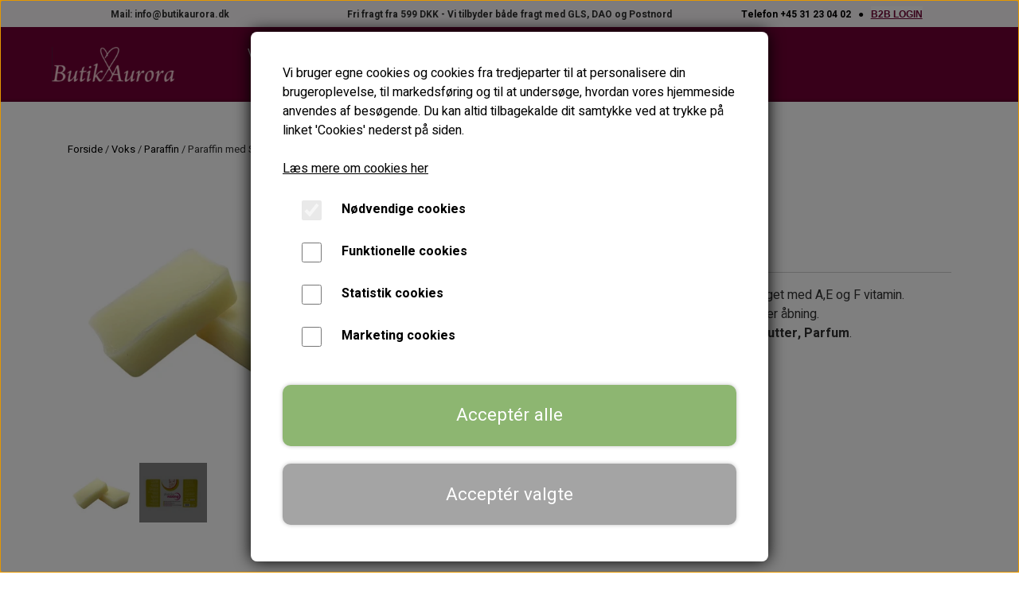

--- FILE ---
content_type: text/html; charset=UTF-8
request_url: https://www.butikaurora.dk/vare/paraffin-med-shea-butter-1-kg
body_size: 13247
content:
<!DOCTYPE html>
<html lang="da-DK">
	<head><meta name="google-site-verification" content="yTNT3CQ6QJPcmEyyQtb1aVLuZqPJEMFDxzQ1eatnQdw" /><meta name="generator" content="ideal.shop"><meta charset="utf-8">
							<meta name="viewport" content="width=device-width, initial-scale=1">
				<meta property="og:type" content="website">
					<meta property="og:title" content="Paraffin med Shea Butter 1 kg. | Butik Aurora">
					<meta property="og:image" content="https://cdn-main.ideal.shop/images/by_hash/a8f1d9a5211a7cc5bf9264c658aefad9f6fc61a719c91bb6630c4c9b43badf8f/1200-0/aaw9101-paraffin-med-shea-butter-1-kg-butik-aurora.jpg">
					<meta property="og:url" content="https://www.butikaurora.dk/vare/paraffin-med-shea-butter-1-kg">
					<meta property="og:image:width" content="1000">
					<meta property="og:image:height" content="1000">
				<meta property="og:locale" content="da-DK">
					<link rel="canonical" href="https://www.butikaurora.dk/vare/paraffin-med-shea-butter-1-kg">
						
	<link rel="shortcut icon" type="image/x-icon" href="https://cdn-main.ideal.shop/images/by_hash/1fa4e3b3d826a964f08c7c017f02a25c01cd1aa44835876d83029afb64ea3f2f/180-180/Sort_hjerte_rentegnet_til_favicon_30x30.jpg">
	<link rel="apple-touch-icon" href="https://cdn-main.ideal.shop/images/by_hash/1fa4e3b3d826a964f08c7c017f02a25c01cd1aa44835876d83029afb64ea3f2f/180-180/Sort_hjerte_rentegnet_til_favicon_30x30.jpg">
	<link rel="apple-touch-icon" sizes="57x57" href="https://cdn-main.ideal.shop/images/by_hash/1fa4e3b3d826a964f08c7c017f02a25c01cd1aa44835876d83029afb64ea3f2f/57-57/Sort_hjerte_rentegnet_til_favicon_30x30.jpg">
	<link rel="apple-touch-icon" sizes="60x60" href="https://cdn-main.ideal.shop/images/by_hash/1fa4e3b3d826a964f08c7c017f02a25c01cd1aa44835876d83029afb64ea3f2f/60-60/Sort_hjerte_rentegnet_til_favicon_30x30.jpg">
	<link rel="apple-touch-icon" sizes="72x72" href="https://cdn-main.ideal.shop/images/by_hash/1fa4e3b3d826a964f08c7c017f02a25c01cd1aa44835876d83029afb64ea3f2f/72-72/Sort_hjerte_rentegnet_til_favicon_30x30.jpg">
	<link rel="apple-touch-icon" sizes="76x76" href="https://cdn-main.ideal.shop/images/by_hash/1fa4e3b3d826a964f08c7c017f02a25c01cd1aa44835876d83029afb64ea3f2f/76-76/Sort_hjerte_rentegnet_til_favicon_30x30.jpg">
	<link rel="apple-touch-icon" sizes="114x114" href="https://cdn-main.ideal.shop/images/by_hash/1fa4e3b3d826a964f08c7c017f02a25c01cd1aa44835876d83029afb64ea3f2f/114-114/Sort_hjerte_rentegnet_til_favicon_30x30.jpg">
	<link rel="apple-touch-icon" sizes="180x180" href="https://cdn-main.ideal.shop/images/by_hash/1fa4e3b3d826a964f08c7c017f02a25c01cd1aa44835876d83029afb64ea3f2f/180-180/Sort_hjerte_rentegnet_til_favicon_30x30.jpg">
	<link rel="apple-touch-icon" sizes="228x228" href="https://cdn-main.ideal.shop/images/by_hash/1fa4e3b3d826a964f08c7c017f02a25c01cd1aa44835876d83029afb64ea3f2f/228-228/Sort_hjerte_rentegnet_til_favicon_30x30.jpg">
	
		<title>Paraffin med Shea Butter 1 kg. | Butik Aurora</title>

				<style>
		@media screen and (min-width: 0px) and (max-width: 575px)
		{
			body.preload *{visibility: hidden; !important}
			body.preload #preload-spinner{display: block !important;}
		}
	
		@media screen and (min-width: 576px) and (max-width: 767px)
		{
			body.preload *{visibility: hidden; !important}
			body.preload #preload-spinner{display: block !important;}
		}
	
		@media screen and (min-width: 768px) and (max-width: 991px)
		{
			body.preload *{visibility: hidden; !important}
			body.preload #preload-spinner{display: block !important;}
		}
	
		@media screen and (min-width: 992px) and (max-width: 1199px)
		{
			body.preload *{visibility: hidden; !important}
			body.preload #preload-spinner{display: block !important;}
		}
	
		@media screen and (min-width: 1200px) and (max-width: 1399px)
		{
			body.preload *{visibility: hidden; !important}
			body.preload #preload-spinner{display: block !important;}
		}
	
		@media screen and (min-width: 1400px)
		{
			body.preload *{visibility: hidden; !important}
			body.preload #preload-spinner{display: block !important;}
		}
	</style>
		
		
		
		
				
		

					<link href="https://fonts.googleapis.com/css2?family=Heebo:ital,wght@0,400;0,700&display=swap" rel="stylesheet">
				<script>
	"use strict";
	const SITE_MODE								= 'live';
	const HTTP_RESPONSE_CODE_INITIAL_REQUEST	= 200;
	const DISPLAY_WITH_VAT 						= true;
	const BROWSER_BEST_COMPRESSION_SUPPORTED 	= 'br'; 	const CDN_RESOURCES_MOD_CHECK_HASH 			= 'c939f949c27b99d5'; 	const BASKET_MINIMAL_CHECKOUT 				= true;
	const HOW_TO_WRITE_PRICES 					= {"identifier":"kr.","identifier_position":"after","space_or_nospace":"space","decimals":"show-at-least-2","decimal_separator":",","thousands_separator":"."};
	const CDN_TO_USE_HOSTNAME					= 'cdn-main.ideal.shop';
	const CDN_LARGE_FILES_TO_USE_HOSTNAME		= 'cdn-main.ideal.shop';
	let POPSTATE_LAST_USED 						= performance.now();
	let HISTORY_NAVIGATION_LAST 				= performance.now();
	const MONTHS_TRANSLATED_ARRAY 				= {"1":"Januar","2":"Februar","3":"Marts","4":"April","5":"Maj","6":"Juni","7":"Juli","8":"August","9":"September","10":"Oktober","11":"November","12":"December"};
	let CLIENT_CONNECTION_SPEED = 'slow';
	document.addEventListener('DOMContentLoaded', function(){
		if(performance.now() < 1250)
		{
			CLIENT_CONNECTION_SPEED = 'fast';
		}
	});if(typeof(GLOBAL_DEBUG_JS_USER_SCRIPT_ACTIVE) === "undefined")
	{
		var GLOBAL_DEBUG_JS_USER_SCRIPT_ACTIVE = false;
	}
</script>		<link href="https://cdn-main.ideal.shop/combined/css/by_name/09df80e3aa33971abec406a98c7c36d7b56b363fee4083e8508c60894b14e2f9.min.br.css" rel="stylesheet" type="text/css" crossorigin>
<script type="text/javascript" src="https://cdn-main.ideal.shop/combined/js/by_name/eb8095a01306dbaf7e0ee87c4775787c13aeaee4415deaae75fc89dd14a19197.min.br.js" crossorigin></script><script>
	window.dataLayer = window.dataLayer || [];
	function gtag(){dataLayer.push(arguments);}
	gtag('consent', 'default', {
		'ad_storage': 'denied',
		'ad_user_data': 'denied',
		'ad_personalization': 'denied',
		'analytics_storage': 'denied',
		'wait_for_update': 500
	});
</script>
<script async src="https://www.googletagmanager.com/gtag/js?id=G-RWRSQ7LZ31"></script>
<script>
  "use strict";
  window.dataLayer = window.dataLayer || [];
  function gtag(){dataLayer.push(arguments);}
  gtag('js', new Date());
  	gtag('config', 'G-RWRSQ7LZ31');
</script>
				
				
				
				
				
				
				
				
				
				
				
				
				
				
				
				
				
				
				
				
				
				
				
				
				
				
				
				
				
				
				
				
				
				
				
				
				
				
				
				
				
				
				
				
				
				
				
				
				
				
				
				
				
				
				
				
				
				
				
				
				
				
				
				
				
				
				
				
				
				
				
				
				
				
				
				
				
				
				
				
				
				
				
				
				
				
				
				
				
				
				
				
				
				
				
				
				
				
				
				
				
				
				
				
				
				
				
				
				
				
				
				
				
				
				
				
				
				
				
				
				
				
				
				
				
				
				
				<script src="https://cdn-main.ideal.shop/public_js/live/debug.min.br.js?m=c939f949c27b99d5" crossorigin></script>
		<link id="custom-css-stylesheet" href="https://cdn-main.ideal.shop/combined/css/live/2448/e6a6d801bf26f13e.min.br.css" rel="stylesheet" crossorigin>
		
<script id="custom-js-script">
	"use strict";
	window.addEventListener('load', function(){
		window._g_item_page_image_hover_zoom_type = 'all';window.chat_support_icon = 'bx:bx-chat';		
	});
</script>

<script type="text/javascript">
	"use strict";
	window.language_for_t = 'da-DK'; // Used for the function _t
	window.ss_build_timestamp = '351'; // Sending build timestamp to JS
	window._g_shop_currency_iso = 'dkk';
	window._g_site_mode = "live";
	window.dataLayer = window.dataLayer || []; // Making sure dataLayer exists
</script>
<script async="" src="https://www.googletagmanager.com/gtag/js?id=G-RWRSQ7LZ31"></script>
<script>
GLOBAL_DEBUG_JS_USER_SCRIPT_ACTIVE = true;
window.dataLayer = window.dataLayer || [];
  function gtag(){dataLayer.push(arguments);}
  gtag('js', new Date());

  gtag('config', 'G-RWRSQ7LZ31');
GLOBAL_DEBUG_JS_USER_SCRIPT_ACTIVE = false;</script>

<meta name="facebook-domain-verification" content="njdckjs5iprvpjmsgb641wb4ytf6ln">
		<script type="text/javascript">
			'use strict';
			window.addEventListener('_cookies_statistics_accepted', function(){
				
		dataLayer.push({'cookies_statistics_accepted' : '1'});
	
			});
		</script>
		
		<script type="text/javascript">
			'use strict';
			window.addEventListener('_cookies_marketing_accepted', function(){
				
		dataLayer.push({'cookies_marketing_accepted' : '1'});
	
			});
		</script>
		
		<script type="text/javascript">
			'use strict';
			window.addEventListener('_cookies_statistics_and_marketing_accepted', function(){
				dynamically_inject_code(base64_decode('PHNjcmlwdD4KCQkhZnVuY3Rpb24oZixiLGUsdixuLHQscyl7aWYoZi5mYnEpcmV0dXJuO249Zi5mYnE9ZnVuY3Rpb24oKXtuLmNhbGxNZXRob2Q/[base64]'), 'head');
			});
		</script>
		

				






	<script type="text/javascript">
		"use strict";
		var translated_public_texts_json = {};
	</script>
	
	<script src="/js/lang_public/2448/translate-da-DK.js?t=1612028024" type="text/javascript" data-combine="0"></script>
	
		
		
		
		
		
		
		
		
		
		
		
		
		
		
		

				
		

										
			
			
			
			
			
			
			
			
			

						
			
			
			
			
			
			
			
			

						
			
			
		
										
			
			
			
			

			
			
			
			
			
			
			
			
			
			
			

			
					</head>
	<body class="preload" data-top-menu-fixed="standard" data-page-type="item" data-page-id="321994" data-breadcrumbs="1">
		
		<div id="preload-spinner" style="display: none; position: absolute; top: 50%; left: 50%; transform: translateY(-50%) translateX(-50%); filter: drop-shadow(0 0 5px #FFFFFF);">
			<svg xmlns="http://www.w3.org/2000/svg" xmlns:xlink="http://www.w3.org/1999/xlink" width="200px" height="200px" viewBox="0 0 100 100" preserveAspectRatio="xMidYMid">
				<path d="M10 50A40 40 0 0 0 90 50A40 42 0 0 1 10 50" fill="#b2b3b6" stroke="none" style="visibility: visible;">
					<animateTransform attributeName="transform" type="rotate" dur="1s" repeatCount="indefinite" keyTimes="0;1" values="0 50 51;360 50 51"></animateTransform>
				</path>
			</svg>
		</div>
	
		
<div id="elements-fixed-to-top">
	<div class="fixed-elements">
				<div id="header_warning_div" style="display: none;"></div>
			</div>
	<div class="space-for-the-fixed-elements"></div>
</div>
	<div class="topbar-above"><div class="section-in-main-container"
	data-module-block-id="93958"
	data-module-block-type="text"
	data-module-block-available-sizes="768-991,992-1199,1200-1399,1400-"
	data-module-block-columns="768-991-33-full,992-1199-33-full,1200-1399-33-full,1400--33-full"
	data-module-block-columns-extra-data=""
	 data-lazy-load-elements="1"
	data-intersection-callback="text_block_setup"
	
>
	<div
		class="module-block container text-block"
		data-mobile-vertical-position="top"
		data-desktop-horizontal-position="right"
		data-image-border-radius-50-percent="0"
		data-desktop-size="30"
		data-image-text-relation="standard"
		
	>
		<div class="text-block-inner-container">
									<div class="content">
								<div class="text-content"><p style="text-align: center; "><span style="font-size: 12px;"><b>Mail: info@butikaurora.dk</b></span></p></div>
							</div>

					</div>
	</div>
</div>

<div class="section-in-main-container"
	data-module-block-id="93957"
	data-module-block-type="text"
	data-module-block-available-sizes=""
	data-module-block-columns="768-991-33-full,992-1199-33-full,1200-1399-33-full,1400--33-full"
	data-module-block-columns-extra-data=""
	 data-lazy-load-elements="1"
	data-intersection-callback="text_block_setup"
	
>
	<div
		class="module-block container text-block"
		data-mobile-vertical-position="top"
		data-desktop-horizontal-position="right"
		data-image-border-radius-50-percent="0"
		data-desktop-size="30"
		data-image-text-relation="standard"
		
	>
		<div class="text-block-inner-container">
									<div class="content">
								<div class="text-content"><p style="text-align: center; "><span style="font-weight: bolder; font-size: 12px;">Fri fragt fra 599 DKK - Vi tilbyder både fragt med GLS, DAO og Postnord</span><br></p></div>
							</div>

					</div>
	</div>
</div>

<div class="section-in-main-container"
	data-module-block-id="92983"
	data-module-block-type="text"
	data-module-block-available-sizes=""
	data-module-block-columns="576-767-100-constrained,768-991-33-full,992-1199-33-full,1200-1399-33-full,1400--33-full"
	data-module-block-columns-extra-data="{&quot;576-767&quot;:{&quot;pr&quot;:10},&quot;768-991&quot;:{&quot;pr&quot;:10},&quot;992-1199&quot;:{&quot;pr&quot;:50},&quot;1200-1399&quot;:{&quot;pr&quot;:50},&quot;1400-&quot;:{&quot;pr&quot;:50}}"
	 data-lazy-load-elements="1"
	data-intersection-callback="text_block_setup"
	
>
	<div
		class="module-block container text-block"
		data-mobile-vertical-position="top"
		data-desktop-horizontal-position="right"
		data-image-border-radius-50-percent="0"
		data-desktop-size="30"
		data-image-text-relation="standard"
		
	>
		<div class="text-block-inner-container">
									<div class="content">
								<div class="text-content"><p style="text-align: center;"><font color="#000000"><span style="text-align: left; font-size: 12px;"><b style="">&nbsp;&nbsp;</b></span></font><span style="text-align: left; font-size: 12px;"><font color="#000000"><b>Telefon +45 31 23 04 02&nbsp; &nbsp;</b></font></span><span style="color: rgb(0, 0, 0); text-align: left; font-size: 12px;"><b>●&nbsp; &nbsp;</b></span><a href="/kunde-login" style="font-family: sans-serif; background-color: rgb(255, 255, 255); font-weight: 400;"><b><span style="font-size: 12px;">B2B LOGIN</span></b></a></p></div>
							</div>

					</div>
	</div>
</div>

</div>
		<header data-overlap-carousel="0"><div class="topmenu-left-side-container header-brand">
			<a href="/">
									<img
						title="Butik Aurora"
						src="https://cdn-main.ideal.shop/images/by_hash/a9bfc8b4df8ebbbad5b2d614ba70de3dacb22944f2b4a637349c93940c84344f/0-60/ezgif.com-gif-maker__21_-removebg-preview.png"
						srcset="https://cdn-main.ideal.shop/images/by_hash/a9bfc8b4df8ebbbad5b2d614ba70de3dacb22944f2b4a637349c93940c84344f/0-60/ezgif.com-gif-maker__21_-removebg-preview.png 1x, https://cdn-main.ideal.shop/images/by_hash/a9bfc8b4df8ebbbad5b2d614ba70de3dacb22944f2b4a637349c93940c84344f/0-120/ezgif.com-gif-maker__21_-removebg-preview.png 2x, https://cdn-main.ideal.shop/images/by_hash/a9bfc8b4df8ebbbad5b2d614ba70de3dacb22944f2b4a637349c93940c84344f/0-180/ezgif.com-gif-maker__21_-removebg-preview.png 3x, https://cdn-main.ideal.shop/images/by_hash/a9bfc8b4df8ebbbad5b2d614ba70de3dacb22944f2b4a637349c93940c84344f/0-240/ezgif.com-gif-maker__21_-removebg-preview.png 4x"
						fetchpriority="high"
						
					>
							</a>
		</div><div id="top-menu-container">
			<div class="nav-menu-outer">
				<nav class="nav-menu-desktop">
					<div class="dropdown-mm">
					<div class="dropdown-mm-btn"><a
								href="/kategori/voks"
								
								data-roadmap-module="items"
								data-roadmap-action="category"
							>
								Voks
							</a><div class="dropdown-mm-indicator">
							<i class="iconify-inline" data-icon="fa:caret-down"></i>
						</div>
					</div>
					<div class="dropdown-mm-content">
						<div class="columns">
							<div class="column">
							
									<a
										href="https://www.butikaurora.dk/kategori/voks-p%C3%A5-tilbud"
										
										data-roadmap-module=""
										data-roadmap-action=""
									>
										Voks på tilbud
									</a>
									<a
										href="/kategori/vokspatroner-krop"
										
										data-roadmap-module="items"
										data-roadmap-action="category"
									>
										Vokspatroner (krop)
									</a>
									<a
										href="/kategori/vokspatroner-ansigt"
										
										data-roadmap-module="items"
										data-roadmap-action="category"
									>
										Vokspatroner (ansigt)
									</a>
									<a
										href="/kategori/voksdåser"
										
										data-roadmap-module="items"
										data-roadmap-action="category"
									>
										Voksdåser
									</a>
									<a
										href="/kategori/voksblokke"
										
										data-roadmap-module="items"
										data-roadmap-action="category"
									>
										Voksblokke
									</a>
									<a
										href="/kategori/metal-og-træspatler"
										
										data-roadmap-module="items"
										data-roadmap-action="category"
									>
										Metal- og træspatler
									</a>
									<a
										href="/kategori/opstartssæt"
										
										data-roadmap-module="items"
										data-roadmap-action="category"
									>
										Opstartssæt
									</a>
									<a
										href="/kategori/paraffin"
										
										data-roadmap-module="items"
										data-roadmap-action="category"
									>
										Paraffin
									</a>
						</div>
						</div>
					</div>
				</div><div class="dropdown-mm">
					<div class="dropdown-mm-btn"><a
								href="/kategori/strips"
								
								data-roadmap-module="items"
								data-roadmap-action="category"
							>
								Strips
							</a><div class="dropdown-mm-indicator">
							<i class="iconify-inline" data-icon="fa:caret-down"></i>
						</div>
					</div>
					<div class="dropdown-mm-content">
						<div class="columns">
							<div class="column">
							
									<a
										href="https://www.butikaurora.dk/kategori/strips-p%C3%A5-tilbud"
										
										data-roadmap-module=""
										data-roadmap-action=""
									>
										Strips på tilbud
									</a>
									<a
										href="/kategori/stripsruller"
										
										data-roadmap-module="items"
										data-roadmap-action="category"
									>
										Stripsruller
									</a>
									<a
										href="/kategori/stripspakker--krop-"
										
										data-roadmap-module="items"
										data-roadmap-action="category"
									>
										Stripspakker (krop)
									</a>
									<a
										href="/kategori/stripspakker--ansigt-"
										
										data-roadmap-module="items"
										data-roadmap-action="category"
									>
										Stripspakker (ansigt)
									</a>
						</div>
						</div>
					</div>
				</div><div class="dropdown-mm">
					<div class="dropdown-mm-btn"><a
								href="/kategori/voksplejeprodukter"
								
								data-roadmap-module="items"
								data-roadmap-action="category"
							>
								Voksplejeprodukter
							</a><div class="dropdown-mm-indicator">
							<i class="iconify-inline" data-icon="fa:caret-down"></i>
						</div>
					</div>
					<div class="dropdown-mm-content">
						<div class="columns">
							<div class="column">
							
									<a
										href="/kategori/før-voks-produkter"
										
										data-roadmap-module="items"
										data-roadmap-action="category"
									>
										Før voks produkter
									</a>
									<a
										href="/kategori/efter-voks-produkter"
										
										data-roadmap-module="items"
										data-roadmap-action="category"
									>
										Efter voks produkter
									</a>
						</div>
						</div>
					</div>
				</div><div class="dropdown-mm">
					<div class="dropdown-mm-btn"><a
								href="/kategori/apparater"
								
								data-roadmap-module="items"
								data-roadmap-action="category"
							>
								Apparater
							</a><div class="dropdown-mm-indicator">
							<i class="iconify-inline" data-icon="fa:caret-down"></i>
						</div>
					</div>
					<div class="dropdown-mm-content">
						<div class="columns">
							<div class="column">
							
									<a
										href="/kategori/vokspistoler"
										
										data-roadmap-module="items"
										data-roadmap-action="category"
									>
										Vokspistoler
									</a>
									<a
										href="/kategori/voksgryder"
										
										data-roadmap-module="items"
										data-roadmap-action="category"
									>
										Voksgryder
									</a>
									<a
										href="/kategori/kombiapparater"
										
										data-roadmap-module="items"
										data-roadmap-action="category"
									>
										Kombiapparater
									</a>
									<a
										href="/kategori/tilbehør-til-voksapparater"
										
										data-roadmap-module="items"
										data-roadmap-action="category"
									>
										Tilbehør til voksapparater
									</a>
						</div>
										<div class="column"><div class="header has-link">
												<a
													href="/kategori/tilbehør-til-voksapparater"
													
													data-roadmap-module="items"
													data-roadmap-action="category"
												>
													Tilbehør til voksapparater
												</a>
											</div><a
													href="/kategori/spatelholder"
													
													data-roadmap-module="items"
													data-roadmap-action="category"
												>
													Spatelholder
												</a><a
													href="/kategori/spildkraver"
													
													data-roadmap-module="items"
													data-roadmap-action="category"
												>
													Spildkraver
												</a><a
													href="/kategori/kasseroller"
													
													data-roadmap-module="items"
													data-roadmap-action="category"
												>
													Kasseroller
												</a><a
													href="/kategori/apparatrens"
													
													data-roadmap-module="items"
													data-roadmap-action="category"
												>
													Apparatrens
												</a><a
													href="/kategori/dåser--tomme-"
													
													data-roadmap-module="items"
													data-roadmap-action="category"
												>
													Dåser (tomme)
												</a>
										</div>
						</div>
					</div>
				</div><div class="dropdown-mm">
					<div class="dropdown-mm-btn"><a
								href="/kategori/vippe--og-øjenbrynsfarve"
								
								data-roadmap-module="items"
								data-roadmap-action="category"
							>
								Vippe- & brynfarve
							</a><div class="dropdown-mm-indicator">
							<i class="iconify-inline" data-icon="fa:caret-down"></i>
						</div>
					</div>
					<div class="dropdown-mm-content">
						<div class="columns">
							<div class="column">
							
									<a
										href="/kategori/refectocil-farver-og-oxidant--standard-"
										
										data-roadmap-module="items"
										data-roadmap-action="category"
									>
										Refectocil farver og oxidant (standard)
									</a>
									<a
										href="/kategori/berrywell-farver-og-fremkalder"
										
										data-roadmap-module="items"
										data-roadmap-action="category"
									>
										Berrywell farver og fremkalder
									</a>
									<a
										href="/kategori/tilbehør-til-vippe--og-øjenbrynsfarvning"
										
										data-roadmap-module="items"
										data-roadmap-action="category"
									>
										Tilbehør til vippe- og øjenbrynsfarvning
									</a>
						</div>
										<div class="column"><div class="header has-link">
												<a
													href="/kategori/tilbehør-til-vippe--og-øjenbrynsfarvning"
													
													data-roadmap-module="items"
													data-roadmap-action="category"
												>
													Tilbehør til vippe- og øjenbrynsfarvning
												</a>
											</div><a
													href="/kategori/pleje----stylingprodukter"
													
													data-roadmap-module="items"
													data-roadmap-action="category"
												>
													Pleje- & stylingprodukter
												</a><a
													href="/kategori/dappenglas-og-farveblandingsbægre"
													
													data-roadmap-module="items"
													data-roadmap-action="category"
												>
													Dappenglas og farveblandingsbægre
												</a><a
													href="/kategori/vippeformater---vippeblade"
													
													data-roadmap-module="items"
													data-roadmap-action="category"
												>
													Vippeformater - vippeblade
												</a><a
													href="/kategori/vippefarvepensler-og-farvepåføringspenne"
													
													data-roadmap-module="items"
													data-roadmap-action="category"
												>
													Vippefarvepensler og farvepåføringspenne.
												</a><a
													href="/kategori/vippebørster"
													
													data-roadmap-module="items"
													data-roadmap-action="category"
												>
													Vippebørster
												</a><a
													href="/kategori/øjenbrynsbørster"
													
													data-roadmap-module="items"
													data-roadmap-action="category"
												>
													Øjenbrynsbørster
												</a><a
													href="/kategori/pincetter-og-epilatorer"
													
													data-roadmap-module="items"
													data-roadmap-action="category"
												>
													Pincetter og epilatorer.
												</a>
										</div>
						</div>
					</div>
				</div><div class="dropdown-mm">
					<div class="dropdown-mm-btn"><a
								href="/kategori/tilbehør"
								
								data-roadmap-module="items"
								data-roadmap-action="category"
							>
								Tilbehør
							</a><div class="dropdown-mm-indicator">
							<i class="iconify-inline" data-icon="fa:caret-down"></i>
						</div>
					</div>
					<div class="dropdown-mm-content">
						<div class="columns">
							<div class="column">
							
									<a
										href="/kategori/hårbånd"
										
										data-roadmap-module="items"
										data-roadmap-action="category"
									>
										Hårbånd
									</a>
									<a
										href="/kategori/maskepensler"
										
										data-roadmap-module="items"
										data-roadmap-action="category"
									>
										Maskepensler
									</a>
									<a
										href="/kategori/penselrens"
										
										data-roadmap-module="items"
										data-roadmap-action="category"
									>
										Penselrens
									</a>
									<a
										href="/kategori/svampe-og-handsker"
										
										data-roadmap-module="items"
										data-roadmap-action="category"
									>
										Svampe
									</a>
									<a
										href="/kategori/file-og-buffere"
										
										data-roadmap-module="items"
										data-roadmap-action="category"
									>
										File og buffere
									</a>
									<a
										href="/kategori/rosenpinde-og-neglebåndsværktøj"
										
										data-roadmap-module="items"
										data-roadmap-action="category"
									>
										Rosenpinde og neglebåndsværktøj
									</a>
									<a
										href="/kategori/spatler--ansigtsbørster-mm"
										
										data-roadmap-module="items"
										data-roadmap-action="category"
									>
										Spatler, ansigtsbørster mm.
									</a>
									<a
										href="/kategori/prøvebægre"
										
										data-roadmap-module="items"
										data-roadmap-action="category"
									>
										Prøvebægre
									</a>
									<a
										href="/kategori/kosmetikflasker-og-rejsesæt"
										
										data-roadmap-module="items"
										data-roadmap-action="category"
									>
										Kosmetikflasker mm.
									</a>
						</div>
						</div>
					</div>
				</div><div class="dropdown-mm">
					<div class="dropdown-mm-btn"><a
								href="/kategori/engangsartikler"
								
								data-roadmap-module="items"
								data-roadmap-action="category"
							>
								Engangsartikler
							</a><div class="dropdown-mm-indicator">
							<i class="iconify-inline" data-icon="fa:caret-down"></i>
						</div>
					</div>
					<div class="dropdown-mm-content">
						<div class="columns">
							<div class="column">
							
									<a
										href="/kategori/vatrondeller"
										
										data-roadmap-module="items"
										data-roadmap-action="category"
									>
										Vatrondeller
									</a>
									<a
										href="/kategori/servietter-og-vatpinde"
										
										data-roadmap-module="items"
										data-roadmap-action="category"
									>
										Servietter og vatpinde
									</a>
									<a
										href="/kategori/desinfektion"
										
										data-roadmap-module="items"
										data-roadmap-action="category"
									>
										Desinfektion
									</a>
									<a
										href="/kategori/lancetter-og-masker"
										
										data-roadmap-module="items"
										data-roadmap-action="category"
									>
										Lancetter og masker
									</a>
									<a
										href="/kategori/hætter-og-hårbånd"
										
										data-roadmap-module="items"
										data-roadmap-action="category"
									>
										Hætter og hårbånd
									</a>
									<a
										href="/kategori/selvklæbende-såler"
										
										data-roadmap-module="items"
										data-roadmap-action="category"
									>
										Selvklæbende såler
									</a>
									<a
										href="/kategori/briksruller"
										
										data-roadmap-module="items"
										data-roadmap-action="category"
									>
										Briksruller
									</a>
						</div>
						</div>
					</div>
				</div><a
				href="/nyheder"
				
				data-roadmap-module="pages"
				data-roadmap-action="page"
				
			>
				Nyheder
			</a><a
				href="/aktuelle-tilbud"
				
				data-roadmap-module="pages"
				data-roadmap-action="page"
				
			>
				Aktuelle tilbud
			</a><a
				href="/kunde-login"
				
				data-roadmap-module="customer"
				data-roadmap-action="login"
				
			>
				<i class="iconify-inline" data-icon="fa:sign-in"></i> <SPAN STYLE="color:#ff0000">B2B LOGIN</SPAN>
			</a><a
				href="/kategori/booking-klinik-aurora"
				
				data-roadmap-module="items"
				data-roadmap-action="category"
				
			>
				<i class="iconify-inline" data-icon="akar-icons:calendar"></i> Booking Klinik Aurora
			</a>				</nav>
			</div>
		</div><div class="topmenu-right-side-container">
			<div class="topmenu-right-side-inner-container">

								
								
				<div class="frontpage-search-icon-container">
					<span class="iconify-inline search-icon" onclick="content_search_toggle();" data-icon="fa:search"></span>
				</div>

									<div class="basket-icon-outer-container">
						<a href="/basket" class="allow-propagation" aria-label="Gå til kurven">
															<div class="basket-amount"></div>
														<div class="basket-icon-inner-container">
								<span class="iconify-inline basket-icon shopping-basket-icon" data-icon="grommet-icons:shop"></span>
								<div class="basket-badge"></div>
							</div>
						</a>
					</div>
				
				<div class="mobile-toggler-container">
																	<div class="mobile-menu-toggler">
							<div class="nav-toggle-nice"><span></span><span></span><span></span></div>
						</div>
									</div>
			</div>
		</div>
		<div id="minimal-checkout-back-button-container">
			<a href="/">Tilbage til webshop</a>
		</div><div id="header-box-shadow"></div><div class="nav-menu-mobile-outer-container">
			<nav class="nav-menu-mobile">
				<div class="nav-menu-mobile-inner-container">
					<div class="ss-nav-item">
							<div class="ss-nav-actions ss-dropdown-toggle ss-level-0">
															<a
									href="/kategori/voks"
									
									data-roadmap-module="items"
									data-roadmap-action="category"
								>
									Voks
								</a>
																						<div class="ss-dropdown-indicator">
									<i class="ss-dropdown-indicator-icon iconify" data-icon="fa:chevron-down"></i>
								</div>
														</div>

							<div class="ss-dropdown-menu-outer">
													<div class="ss-dropdown-item ss-level-1">
						<a
							href="https://www.butikaurora.dk/kategori/voks-p%C3%A5-tilbud"
							
							data-roadmap-module=""
							data-roadmap-action=""
						>
							Voks på tilbud
						</a>
					</div>					<div class="ss-dropdown-item ss-level-1">
						<a
							href="/kategori/vokspatroner-krop"
							
							data-roadmap-module="items"
							data-roadmap-action="category"
						>
							Vokspatroner (krop)
						</a>
					</div>					<div class="ss-dropdown-item ss-level-1">
						<a
							href="/kategori/vokspatroner-ansigt"
							
							data-roadmap-module="items"
							data-roadmap-action="category"
						>
							Vokspatroner (ansigt)
						</a>
					</div>					<div class="ss-dropdown-item ss-level-1">
						<a
							href="/kategori/voksdåser"
							
							data-roadmap-module="items"
							data-roadmap-action="category"
						>
							Voksdåser
						</a>
					</div>					<div class="ss-dropdown-item ss-level-1">
						<a
							href="/kategori/voksblokke"
							
							data-roadmap-module="items"
							data-roadmap-action="category"
						>
							Voksblokke
						</a>
					</div>					<div class="ss-dropdown-item ss-level-1">
						<a
							href="/kategori/metal-og-træspatler"
							
							data-roadmap-module="items"
							data-roadmap-action="category"
						>
							Metal- og træspatler
						</a>
					</div>					<div class="ss-dropdown-item ss-level-1">
						<a
							href="/kategori/opstartssæt"
							
							data-roadmap-module="items"
							data-roadmap-action="category"
						>
							Opstartssæt
						</a>
					</div>					<div class="ss-dropdown-item ss-level-1">
						<a
							href="/kategori/paraffin"
							
							data-roadmap-module="items"
							data-roadmap-action="category"
						>
							Paraffin
						</a>
					</div>
							</div>
						</div><div class="ss-nav-item">
							<div class="ss-nav-actions ss-dropdown-toggle ss-level-0">
															<a
									href="/kategori/strips"
									
									data-roadmap-module="items"
									data-roadmap-action="category"
								>
									Strips
								</a>
																						<div class="ss-dropdown-indicator">
									<i class="ss-dropdown-indicator-icon iconify" data-icon="fa:chevron-down"></i>
								</div>
														</div>

							<div class="ss-dropdown-menu-outer">
													<div class="ss-dropdown-item ss-level-1">
						<a
							href="https://www.butikaurora.dk/kategori/strips-p%C3%A5-tilbud"
							
							data-roadmap-module=""
							data-roadmap-action=""
						>
							Strips på tilbud
						</a>
					</div>					<div class="ss-dropdown-item ss-level-1">
						<a
							href="/kategori/stripsruller"
							
							data-roadmap-module="items"
							data-roadmap-action="category"
						>
							Stripsruller
						</a>
					</div>					<div class="ss-dropdown-item ss-level-1">
						<a
							href="/kategori/stripspakker--krop-"
							
							data-roadmap-module="items"
							data-roadmap-action="category"
						>
							Stripspakker (krop)
						</a>
					</div>					<div class="ss-dropdown-item ss-level-1">
						<a
							href="/kategori/stripspakker--ansigt-"
							
							data-roadmap-module="items"
							data-roadmap-action="category"
						>
							Stripspakker (ansigt)
						</a>
					</div>
							</div>
						</div><div class="ss-nav-item">
							<div class="ss-nav-actions ss-dropdown-toggle ss-level-0">
															<a
									href="/kategori/voksplejeprodukter"
									
									data-roadmap-module="items"
									data-roadmap-action="category"
								>
									Voksplejeprodukter
								</a>
																						<div class="ss-dropdown-indicator">
									<i class="ss-dropdown-indicator-icon iconify" data-icon="fa:chevron-down"></i>
								</div>
														</div>

							<div class="ss-dropdown-menu-outer">
													<div class="ss-dropdown-item ss-level-1">
						<a
							href="/kategori/før-voks-produkter"
							
							data-roadmap-module="items"
							data-roadmap-action="category"
						>
							Før voks produkter
						</a>
					</div>					<div class="ss-dropdown-item ss-level-1">
						<a
							href="/kategori/efter-voks-produkter"
							
							data-roadmap-module="items"
							data-roadmap-action="category"
						>
							Efter voks produkter
						</a>
					</div>
							</div>
						</div><div class="ss-nav-item">
							<div class="ss-nav-actions ss-dropdown-toggle ss-level-0">
															<a
									href="/kategori/apparater"
									
									data-roadmap-module="items"
									data-roadmap-action="category"
								>
									Apparater
								</a>
																						<div class="ss-dropdown-indicator">
									<i class="ss-dropdown-indicator-icon iconify" data-icon="fa:chevron-down"></i>
								</div>
														</div>

							<div class="ss-dropdown-menu-outer">
													<div class="ss-dropdown-item ss-level-1">
						<a
							href="/kategori/vokspistoler"
							
							data-roadmap-module="items"
							data-roadmap-action="category"
						>
							Vokspistoler
						</a>
					</div>					<div class="ss-dropdown-item ss-level-1">
						<a
							href="/kategori/voksgryder"
							
							data-roadmap-module="items"
							data-roadmap-action="category"
						>
							Voksgryder
						</a>
					</div>					<div class="ss-dropdown-item ss-level-1">
						<a
							href="/kategori/kombiapparater"
							
							data-roadmap-module="items"
							data-roadmap-action="category"
						>
							Kombiapparater
						</a>
					</div>					<div class="ss-dropdown-item ss-level-1">
						<a
							href="/kategori/tilbehør-til-voksapparater"
							
							data-roadmap-module="items"
							data-roadmap-action="category"
						>
							Tilbehør til voksapparater
						</a>
					</div><div class="ss-dropdown-item ss-dropdown-toggle ss-level-1">
													<a
								href="/kategori/tilbehør-til-voksapparater"
								
								data-roadmap-module="items"
								data-roadmap-action="category"
							>
								Tilbehør til voksapparater
							</a>
																			<div class="ss-dropdown-indicator">
								<i class="ss-dropdown-indicator-icon iconify" data-icon="fa:chevron-down"></i>
							</div>
												</div>
						<div class="ss-dropdown-menu">
												<div class="ss-dropdown-item ss-level-2">
						<a
							href="/kategori/spatelholder"
							
							data-roadmap-module="items"
							data-roadmap-action="category"
						>
							Spatelholder
						</a>
					</div>					<div class="ss-dropdown-item ss-level-2">
						<a
							href="/kategori/spildkraver"
							
							data-roadmap-module="items"
							data-roadmap-action="category"
						>
							Spildkraver
						</a>
					</div>					<div class="ss-dropdown-item ss-level-2">
						<a
							href="/kategori/kasseroller"
							
							data-roadmap-module="items"
							data-roadmap-action="category"
						>
							Kasseroller
						</a>
					</div>					<div class="ss-dropdown-item ss-level-2">
						<a
							href="/kategori/apparatrens"
							
							data-roadmap-module="items"
							data-roadmap-action="category"
						>
							Apparatrens
						</a>
					</div>					<div class="ss-dropdown-item ss-level-2">
						<a
							href="/kategori/dåser--tomme-"
							
							data-roadmap-module="items"
							data-roadmap-action="category"
						>
							Dåser (tomme)
						</a>
					</div>
						</div>
							</div>
						</div><div class="ss-nav-item">
							<div class="ss-nav-actions ss-dropdown-toggle ss-level-0">
															<a
									href="/kategori/vippe--og-øjenbrynsfarve"
									
									data-roadmap-module="items"
									data-roadmap-action="category"
								>
									Vippe- & brynfarve
								</a>
																						<div class="ss-dropdown-indicator">
									<i class="ss-dropdown-indicator-icon iconify" data-icon="fa:chevron-down"></i>
								</div>
														</div>

							<div class="ss-dropdown-menu-outer">
													<div class="ss-dropdown-item ss-level-1">
						<a
							href="/kategori/refectocil-farver-og-oxidant--standard-"
							
							data-roadmap-module="items"
							data-roadmap-action="category"
						>
							Refectocil farver og oxidant (standard)
						</a>
					</div>					<div class="ss-dropdown-item ss-level-1">
						<a
							href="/kategori/berrywell-farver-og-fremkalder"
							
							data-roadmap-module="items"
							data-roadmap-action="category"
						>
							Berrywell farver og fremkalder
						</a>
					</div>					<div class="ss-dropdown-item ss-level-1">
						<a
							href="/kategori/tilbehør-til-vippe--og-øjenbrynsfarvning"
							
							data-roadmap-module="items"
							data-roadmap-action="category"
						>
							Tilbehør til vippe- og øjenbrynsfarvning
						</a>
					</div><div class="ss-dropdown-item ss-dropdown-toggle ss-level-1">
													<a
								href="/kategori/tilbehør-til-vippe--og-øjenbrynsfarvning"
								
								data-roadmap-module="items"
								data-roadmap-action="category"
							>
								Tilbehør til vippe- og øjenbrynsfarvning
							</a>
																			<div class="ss-dropdown-indicator">
								<i class="ss-dropdown-indicator-icon iconify" data-icon="fa:chevron-down"></i>
							</div>
												</div>
						<div class="ss-dropdown-menu">
												<div class="ss-dropdown-item ss-level-2">
						<a
							href="/kategori/pleje----stylingprodukter"
							
							data-roadmap-module="items"
							data-roadmap-action="category"
						>
							Pleje- & stylingprodukter
						</a>
					</div>					<div class="ss-dropdown-item ss-level-2">
						<a
							href="/kategori/dappenglas-og-farveblandingsbægre"
							
							data-roadmap-module="items"
							data-roadmap-action="category"
						>
							Dappenglas og farveblandingsbægre
						</a>
					</div>					<div class="ss-dropdown-item ss-level-2">
						<a
							href="/kategori/vippeformater---vippeblade"
							
							data-roadmap-module="items"
							data-roadmap-action="category"
						>
							Vippeformater - vippeblade
						</a>
					</div>					<div class="ss-dropdown-item ss-level-2">
						<a
							href="/kategori/vippefarvepensler-og-farvepåføringspenne"
							
							data-roadmap-module="items"
							data-roadmap-action="category"
						>
							Vippefarvepensler og farvepåføringspenne.
						</a>
					</div>					<div class="ss-dropdown-item ss-level-2">
						<a
							href="/kategori/vippebørster"
							
							data-roadmap-module="items"
							data-roadmap-action="category"
						>
							Vippebørster
						</a>
					</div>					<div class="ss-dropdown-item ss-level-2">
						<a
							href="/kategori/øjenbrynsbørster"
							
							data-roadmap-module="items"
							data-roadmap-action="category"
						>
							Øjenbrynsbørster
						</a>
					</div>					<div class="ss-dropdown-item ss-level-2">
						<a
							href="/kategori/pincetter-og-epilatorer"
							
							data-roadmap-module="items"
							data-roadmap-action="category"
						>
							Pincetter og epilatorer.
						</a>
					</div>
						</div>
							</div>
						</div><div class="ss-nav-item">
							<div class="ss-nav-actions ss-dropdown-toggle ss-level-0">
															<a
									href="/kategori/tilbehør"
									
									data-roadmap-module="items"
									data-roadmap-action="category"
								>
									Tilbehør
								</a>
																						<div class="ss-dropdown-indicator">
									<i class="ss-dropdown-indicator-icon iconify" data-icon="fa:chevron-down"></i>
								</div>
														</div>

							<div class="ss-dropdown-menu-outer">
													<div class="ss-dropdown-item ss-level-1">
						<a
							href="/kategori/hårbånd"
							
							data-roadmap-module="items"
							data-roadmap-action="category"
						>
							Hårbånd
						</a>
					</div>					<div class="ss-dropdown-item ss-level-1">
						<a
							href="/kategori/maskepensler"
							
							data-roadmap-module="items"
							data-roadmap-action="category"
						>
							Maskepensler
						</a>
					</div>					<div class="ss-dropdown-item ss-level-1">
						<a
							href="/kategori/penselrens"
							
							data-roadmap-module="items"
							data-roadmap-action="category"
						>
							Penselrens
						</a>
					</div>					<div class="ss-dropdown-item ss-level-1">
						<a
							href="/kategori/svampe-og-handsker"
							
							data-roadmap-module="items"
							data-roadmap-action="category"
						>
							Svampe
						</a>
					</div>					<div class="ss-dropdown-item ss-level-1">
						<a
							href="/kategori/file-og-buffere"
							
							data-roadmap-module="items"
							data-roadmap-action="category"
						>
							File og buffere
						</a>
					</div>					<div class="ss-dropdown-item ss-level-1">
						<a
							href="/kategori/rosenpinde-og-neglebåndsværktøj"
							
							data-roadmap-module="items"
							data-roadmap-action="category"
						>
							Rosenpinde og neglebåndsværktøj
						</a>
					</div>					<div class="ss-dropdown-item ss-level-1">
						<a
							href="/kategori/spatler--ansigtsbørster-mm"
							
							data-roadmap-module="items"
							data-roadmap-action="category"
						>
							Spatler, ansigtsbørster mm.
						</a>
					</div>					<div class="ss-dropdown-item ss-level-1">
						<a
							href="/kategori/prøvebægre"
							
							data-roadmap-module="items"
							data-roadmap-action="category"
						>
							Prøvebægre
						</a>
					</div>					<div class="ss-dropdown-item ss-level-1">
						<a
							href="/kategori/kosmetikflasker-og-rejsesæt"
							
							data-roadmap-module="items"
							data-roadmap-action="category"
						>
							Kosmetikflasker mm.
						</a>
					</div>
							</div>
						</div><div class="ss-nav-item">
							<div class="ss-nav-actions ss-dropdown-toggle ss-level-0">
															<a
									href="/kategori/engangsartikler"
									
									data-roadmap-module="items"
									data-roadmap-action="category"
								>
									Engangsartikler
								</a>
																						<div class="ss-dropdown-indicator">
									<i class="ss-dropdown-indicator-icon iconify" data-icon="fa:chevron-down"></i>
								</div>
														</div>

							<div class="ss-dropdown-menu-outer">
													<div class="ss-dropdown-item ss-level-1">
						<a
							href="/kategori/vatrondeller"
							
							data-roadmap-module="items"
							data-roadmap-action="category"
						>
							Vatrondeller
						</a>
					</div>					<div class="ss-dropdown-item ss-level-1">
						<a
							href="/kategori/servietter-og-vatpinde"
							
							data-roadmap-module="items"
							data-roadmap-action="category"
						>
							Servietter og vatpinde
						</a>
					</div>					<div class="ss-dropdown-item ss-level-1">
						<a
							href="/kategori/desinfektion"
							
							data-roadmap-module="items"
							data-roadmap-action="category"
						>
							Desinfektion
						</a>
					</div>					<div class="ss-dropdown-item ss-level-1">
						<a
							href="/kategori/lancetter-og-masker"
							
							data-roadmap-module="items"
							data-roadmap-action="category"
						>
							Lancetter og masker
						</a>
					</div>					<div class="ss-dropdown-item ss-level-1">
						<a
							href="/kategori/hætter-og-hårbånd"
							
							data-roadmap-module="items"
							data-roadmap-action="category"
						>
							Hætter og hårbånd
						</a>
					</div>					<div class="ss-dropdown-item ss-level-1">
						<a
							href="/kategori/selvklæbende-såler"
							
							data-roadmap-module="items"
							data-roadmap-action="category"
						>
							Selvklæbende såler
						</a>
					</div>					<div class="ss-dropdown-item ss-level-1">
						<a
							href="/kategori/briksruller"
							
							data-roadmap-module="items"
							data-roadmap-action="category"
						>
							Briksruller
						</a>
					</div>
							</div>
						</div><div class="ss-nav-item">
						<div class="ss-nav-actions ss-level-0">
							<a
								href="/nyheder"
								
								data-roadmap-module="pages"
								data-roadmap-action="page"
								
							>
								Nyheder
							</a>
						</div>
					</div><div class="ss-nav-item">
						<div class="ss-nav-actions ss-level-0">
							<a
								href="/aktuelle-tilbud"
								
								data-roadmap-module="pages"
								data-roadmap-action="page"
								
							>
								Aktuelle tilbud
							</a>
						</div>
					</div><div class="ss-nav-item">
						<div class="ss-nav-actions ss-level-0">
							<a
								href="/kunde-login"
								
								data-roadmap-module="customer"
								data-roadmap-action="login"
								
							>
								<i class="iconify-inline" data-icon="fa:sign-in"></i> <SPAN STYLE="color:#ff0000">B2B LOGIN</SPAN>
							</a>
						</div>
					</div><div class="ss-nav-item">
						<div class="ss-nav-actions ss-level-0">
							<a
								href="/kategori/booking-klinik-aurora"
								
								data-roadmap-module="items"
								data-roadmap-action="category"
								
							>
								<i class="iconify-inline" data-icon="akar-icons:calendar"></i> Booking Klinik Aurora
							</a>
						</div>
					</div>				</div>
			</nav>
		</div>
	</header>


		<div id="container-main-content" role="main">
			
			<div class="section-in-main-container breadcrumbs-outer-container">
				<div class="container">
		<div class="col-12 breadcrumbs simple">
			<ul><li><a href="/">Forside</a></li><li><a href="/kategori/voks">Voks</a></li><li><a href="/kategori/paraffin">Paraffin</a></li><li><span>Paraffin med Shea Butter 1 kg.</span></li>
			</ul>
		</div><script type="application/ld+json">{"@context":"https:\/\/schema.org","@type":"BreadcrumbList","itemListElement":[{"@type":"ListItem","position":1,"name":"Forside","item":"https:\/\/www.butikaurora.dk\/"},{"@type":"ListItem","position":2,"name":"Voks","item":"https:\/\/www.butikaurora.dk\/kategori\/voks"},{"@type":"ListItem","position":3,"name":"Paraffin","item":"https:\/\/www.butikaurora.dk\/kategori\/paraffin"},{"@type":"ListItem","position":4,"name":"Paraffin med Shea Butter 1 kg."}]}</script></div>
			</div>
		
	<div class="section-in-main-container item-page-outer-container">
		<div class="container">	<div itemtype="http://schema.org/Product" itemscope>
		<meta itemprop="name" content="Paraffin med Shea Butter 1 kg." />
		<meta itemprop="description" content="&lt;p&gt;Velduftende cremefarvet paraffin til behandling af hænder og fødder. Beriget med A,E og F vitamin.&lt;br&gt;Leveres i 2 plastbakker med 500 gram i hver. Holdbarhed 24 måneder efter åbning.&lt;br&gt;Ingredienser:&amp;nbsp;&lt;b&gt;Paraffin, Paraffinum Liquidum, Butyrospermum Parkii Butter, Parfum&lt;/b&gt;.&lt;br&gt;&lt;/p&gt;" />
		<meta itemprop="sku" content="" />
		<meta itemprop="gtin" content="" />
		<meta itemprop="mpn" content="" />
		<div itemprop="brand" itemtype="http://schema.org/Brand" itemscope>
			<meta itemprop="name" content="" />
		</div>
		<meta itemprop="image" content="https://cdn-main.ideal.shop/images/by_hash/a8f1d9a5211a7cc5bf9264c658aefad9f6fc61a719c91bb6630c4c9b43badf8f/432-0/aaw9101-paraffin-med-shea-butter-1-kg-butik-aurora.jpg" />		<meta itemprop="image" content="https://cdn-main.ideal.shop/images/by_hash/117b2ff8273a6c469be2511895f705ab8c9c69808d3e21244e37455c269322b7/432-0/aaw9101-1-paraffin-med-shea-butter-1-kg-butik-aurora.jpg" />		
					<div itemprop="offers" itemtype="http://schema.org/Offer" itemscope>
				<meta itemprop="priceCurrency" content="DKK" />
				<meta itemprop="price" content="95" />
				<meta itemprop="priceValidUntil" content="2027-01-19" />				<meta itemprop="url" content="https://www.butikaurora.dk/vare/paraffin-med-shea-butter-1-kg" />
				<meta itemprop="availability" content="https://schema.org/InStock" />
			</div>
					</div>



<div class="item-page"
	data-item-id="321994"
	data-variant-id="0"
	data-has-variants="0"
	data-has-images="1"
	data-price-for-one-with-vat="95"
	data-price-for-one-without-vat="76.00"
	
>

	<div class="row item-main-data">
		<div class="item-images-outer-container col-12 col-sm-4 pe-sm-3">
											<div id="item-lightgallery-container">
										<div id="items-main-image-container" class="col-12" data-large-image-max-height="400">
						<img
							src="https://cdn-main.ideal.shop/images/by_hash/a8f1d9a5211a7cc5bf9264c658aefad9f6fc61a719c91bb6630c4c9b43badf8f/432-0/aaw9101-paraffin-med-shea-butter-1-kg-butik-aurora.jpg"
							id="items-main-image">
					</div>
																	<div id="items-thumbnails-container">
															<div class="lightgallery-image-thumbnail active fit"
									data-image-index="0"><img src="https://cdn-main.ideal.shop/images/by_hash/a8f1d9a5211a7cc5bf9264c658aefad9f6fc61a719c91bb6630c4c9b43badf8f/120-0/aaw9101-paraffin-med-shea-butter-1-kg-butik-aurora.jpg" data-image-id="1615263"></div>
															<div class="lightgallery-image-thumbnail fit"
									data-image-index="1"><img src="https://cdn-main.ideal.shop/images/by_hash/117b2ff8273a6c469be2511895f705ab8c9c69808d3e21244e37455c269322b7/120-0/aaw9101-1-paraffin-med-shea-butter-1-kg-butik-aurora.jpg" data-image-id="1615264"></div>
													</div>
						<div id="items-thumbnails-see-more-button">
							<button class="btn btn-sm btn-outline-secondary">Se flere billeder</button>
						</div>
						<div id="items-thumbnails-see-less-button">
							<button class="btn btn-sm btn-outline-secondary">Se færre billeder</button>
						</div>
									</div>
					</div>

		<div class="item-main-info-container col-12 col-sm-8">
			<h1 class="item-title">Paraffin med Shea Butter 1 kg.</h1>								<div class="item-price">
				95,00 kr.
							</div>			
	<div class="item-number">Varenummer: AAW9101</div>
<div class="separator"></div><div class="separator"></div><div class="item-description-short-container">
	<div class="item-description-short"><p>Velduftende cremefarvet paraffin til behandling af hænder og fødder. Beriget med A,E og F vitamin.<br>Leveres i 2 plastbakker med 500 gram i hver. Holdbarhed 24 måneder efter åbning.<br>Ingredienser:&nbsp;<b>Paraffin, Paraffinum Liquidum, Butyrospermum Parkii Butter, Parfum</b>.<br></p></div>
	<div class="item-description-short-read-more-button">
		<button class="btn btn-sm btn-outline-secondary">Læs mere</button>
	</div>
	<div class="item-description-short-read-less-button">
		<button class="btn btn-sm btn-outline-secondary">Læs mindre</button>
	</div>
</div>		<div class="can-buy-fields">
						
							
				<div>
			<div id="item-stock-info"
				 data-not-in-stock-text=""
				 data-show-stock="0"
				 data-show-stock-text="CQkJCTxpIGNsYXNzPSJpY29uaWZ5IiBkYXRhLWljb249ImZhOnRydWNrIiBkYXRhLXdpZHRoPSIwLjk2ZW0iPjwvaT4gPGI+TGFnZXJzdGF0dXM6PC9iPiAzOSBww6UgbGFnZXIKCQkJ"
				 data-in-stock-always-text=""
				 data-stock="39"
			>
				<span class="text"></span>
			</div>
		</div>

					</div>

		<div class="item-quantity-and-buy-button-container">
				<div class="item-quantity-selector-container can-buy-fields">
			<button type="button" role="button" class="item-quantity-selector-less" aria-label="Reducér mængde som lægges i kurven">&minus;</button>
			<input type="number" class="item-quantity-selector-input" id="basket_add_quantity" min="1" aria-label="Indtast mængde som lægges i kurven" value="1">
			<button type="button" role="button" class="item-quantity-selector-more" aria-label="Øg mængde som lægges i kurven">&plus;</button>
		</div>

		<div class="item-buy-button-container can-buy-fields">
											<button type="button" role="button" class="item-buy-button">Tilføj til kurv</button>
					</div>
	</div>
			<div class="item-vat-text">Priser er inkl. moms</div>
		<div class="item-share-buttons-container">
					<a title="Del på Facebook" data-type="share-button" data-share-type="facebook"><i class="iconify" data-icon="fa:facebook-f"></i></a>
			</div>

		</div>

								
																																		
				
	</div>

		
		
		
		</div>


	<input type="hidden" id="basket_add_price" value="95">
	<input type="hidden" id="items_id" value="321994">
	<input type="hidden" id="variants_id" value="0">
	
			<input type="hidden" id="basket-max" value="39">
			</div>
	</div>
	
		</div>

		

					<div id="container_footer" role="contentinfo">
	<div id="container_footer_inner" class="container row">
					<div class="footer-column col-sm-12 col-md-6 col-lg-3">
																		<div class="footer-section"><div><img id="bottom-logo" src="https://cdn-main.ideal.shop/images/by_hash/96f2bdb358648967740c99595e8f3faf20c8f3424094cef352b1d239175b1b5e/0-50/Logo_med_punchline.jpg" srcset="https://cdn-main.ideal.shop/images/by_hash/96f2bdb358648967740c99595e8f3faf20c8f3424094cef352b1d239175b1b5e/0-50/Logo_med_punchline.jpg 1x, https://cdn-main.ideal.shop/images/by_hash/96f2bdb358648967740c99595e8f3faf20c8f3424094cef352b1d239175b1b5e/0-100/Logo_med_punchline.jpg 2x, https://cdn-main.ideal.shop/images/by_hash/96f2bdb358648967740c99595e8f3faf20c8f3424094cef352b1d239175b1b5e/0-150/Logo_med_punchline.jpg 3x, https://cdn-main.ideal.shop/images/by_hash/96f2bdb358648967740c99595e8f3faf20c8f3424094cef352b1d239175b1b5e/0-200/Logo_med_punchline.jpg 4x" alt="Bund logo"></div></div>
					
																<div class="footer-section">
						<div class="title">Kontaktoplysninger</div>						
	Aurora Service
	<br>
	&Oslash;rsholtvej 40
	<br>
	3490 Kvistg&aring;rd
		<br>
		Telefon: 31230402
		<br>
		CVR: 37181633
		
					</div>

																<div class="footer-section">
												<p><b><span style="font-size: 12px;">Telefon +45 31 23 04 02</span></b><br><span style="font-weight: bolder; text-align: center;"><span style="font-size: 12px;">Vi træffes bedst mandag- fredag mellem 11-12</span></span><span style="font-size: 12px;"><b>&nbsp;og ellers prøv alligevel :-) er vi ved telefonen, svarer vi.</b></span></p>					</div>

										</div>
					<div class="footer-column col-sm-12 col-md-6 col-lg-3">
												<div class="footer-section">
																	<div class="category" style="padding-left: 0px;">
						<div class="title">
													Information
												</div>
										<a
					href="/persondatapolitik"
					
				>Persondatapolitik</a>
				<br>				<a
					href="/cookies"
					
				>Cookies</a>
				<br>				<a
					href="/om-os"
					
				>Om os</a>
				<br>				<a
					href="/kontakt"
					
				>Kontakt</a>
				<br>				<a
					href="/kunde-login"
					
				>Kunde login</a>
				<br>				<a
					href="/handelsbetingelser"
					
				>Salgs- og leveringsbetingelser</a>
				<br>
					</div>				<a
					href="/rma"
					
				>Fortrydelse og reklamation</a>
				<br>				<a
					href="/nyheder"
					
				>Nyheder</a>
				<br>				<a
					href="/aktuelle-tilbud"
					
				>Aktuelle tilbud</a>
				<br>					</div>

										</div>
					<div class="footer-column col-sm-12 col-md-6 col-lg-3">
												
																						<div class="footer-section">
							<div class="title">Sociale medier</div>							<div id="social_media_icons_container">
								<a href="https://www.facebook.com/AuroraService.ButikAurora/?ref=br_rs" target="_blank" aria-label="&Aring;ben vores Facebook side i et nyt vindue" title="Facebook"><i class="iconify" data-icon="fa:facebook-official"></i></a>
							</div>
						</div>
					
																																			<div class="footer-section">
								<div class="title">Her kan du betale med</div>								
			<img class="payment-card-icon" src="[data-uri]" data-lazy-load-src="https://cdn-main.ideal.shop/images/idealshop/payment_cards/50/0/mobilepay_dk.png" style="max-width: 50px;" title="MobilePay" alt="MobilePay">
			<img class="payment-card-icon" src="[data-uri]" data-lazy-load-src="https://cdn-main.ideal.shop/images/idealshop/payment_cards/50/0/dankort.png" style="max-width: 50px;" title="Dankort" alt="Dankort">
			<img class="payment-card-icon" src="[data-uri]" data-lazy-load-src="https://cdn-main.ideal.shop/images/idealshop/payment_cards/50/0/visa.png" style="max-width: 50px;" title="VISA" alt="VISA">
			<img class="payment-card-icon" src="[data-uri]" data-lazy-load-src="https://cdn-main.ideal.shop/images/idealshop/payment_cards/50/0/mastercard.png" style="max-width: 50px;" title="Mastercard" alt="Mastercard">
			<img class="payment-card-icon" src="[data-uri]" data-lazy-load-src="https://cdn-main.ideal.shop/images/idealshop/payment_cards/50/0/maestro.png" style="max-width: 50px;" title="Maestro" alt="Maestro">
			<img class="payment-card-icon" src="[data-uri]" data-lazy-load-src="https://cdn-main.ideal.shop/images/idealshop/payment_cards/50/0/apple-pay.png" style="max-width: 50px;" title="Apple Pay" alt="Apple Pay">
			<img class="payment-card-icon" src="[data-uri]" data-lazy-load-src="https://cdn-main.ideal.shop/images/idealshop/payment_cards/50/0/google-pay.png" style="max-width: 50px;" title="Google Pay" alt="Google Pay">
							</div>
						
															</div>
					<div class="footer-column col-sm-12 col-md-6 col-lg-3">
																								<div class="footer-section">
							<div id="footer-newsletter-email-container">
								<div class="title">Modtag nyheder via e-mail</div>								<div class="input-group">
									<input class="form-control newsletter-signup-input" type="text" value="" aria-label="Nyhedsbrev tilmelding">
									<button id="footer-newsletter-email-button" class="btn btn-success newsletter-signup-button">Tilmeld</button>
								</div>
																	<div class="newsletter-gdpr-text" data-gdpr-text="TnloZWRzYnJldmUgc2VuZGVzIHBlcmlvZGV2aXMsIG9nIGthbiBpbmRlaG9sZGUgZm9yc2tlbGxpZ2UgbnloZWRlciBmcmEgdm9yZXMgdmlya3NvbWhlZCwgc3BlY2llbGxlIHRpbGJ1ZCBvZyBpbmZvcm1hdGlvbiBvbSBueXQgc29ydGltZW50Lg==">
										(mere information)
									</div>
															</div>
						</div>
					
										</div>
						<div id="footer-minimal-container" class="col-sm-12">
			
										<div class="footer-section">
								<div class="title">Her kan du betale med</div>								
			<img class="payment-card-icon" src="[data-uri]" data-lazy-load-src="https://cdn-main.ideal.shop/images/idealshop/payment_cards/50/0/mobilepay_dk.png" style="max-width: 50px;" title="MobilePay" alt="MobilePay">
			<img class="payment-card-icon" src="[data-uri]" data-lazy-load-src="https://cdn-main.ideal.shop/images/idealshop/payment_cards/50/0/dankort.png" style="max-width: 50px;" title="Dankort" alt="Dankort">
			<img class="payment-card-icon" src="[data-uri]" data-lazy-load-src="https://cdn-main.ideal.shop/images/idealshop/payment_cards/50/0/visa.png" style="max-width: 50px;" title="VISA" alt="VISA">
			<img class="payment-card-icon" src="[data-uri]" data-lazy-load-src="https://cdn-main.ideal.shop/images/idealshop/payment_cards/50/0/mastercard.png" style="max-width: 50px;" title="Mastercard" alt="Mastercard">
			<img class="payment-card-icon" src="[data-uri]" data-lazy-load-src="https://cdn-main.ideal.shop/images/idealshop/payment_cards/50/0/maestro.png" style="max-width: 50px;" title="Maestro" alt="Maestro">
			<img class="payment-card-icon" src="[data-uri]" data-lazy-load-src="https://cdn-main.ideal.shop/images/idealshop/payment_cards/50/0/apple-pay.png" style="max-width: 50px;" title="Apple Pay" alt="Apple Pay">
			<img class="payment-card-icon" src="[data-uri]" data-lazy-load-src="https://cdn-main.ideal.shop/images/idealshop/payment_cards/50/0/google-pay.png" style="max-width: 50px;" title="Google Pay" alt="Google Pay">
							</div>
						
		</div>
	</div>
</div>		
		

					<div class="cookie-modal-backdrop"></div>
		<div class="cookie-banner-modal" role="dialog" tabindex="0" aria-modal="true" aria-label="Cookie banner">
			<div class="cookie-banner-modal-inner">
				<div class="cookie-text-container">
					<div class="cookie-text">Vi bruger egne cookies og cookies fra tredjeparter til at personalisere din brugeroplevelse, til markedsføring og til at undersøge, hvordan vores hjemmeside anvendes af besøgende. Du kan altid tilbagekalde dit samtykke ved at trykke på linket 'Cookies' nederst på siden.</div>
					<br>
											<a href="/cookies">Læs mere om cookies her</a>
									</div>

				<div class="cookie-settings-container">
					<div class="cookie-settings-toggle form-check necessary">
						<input type="checkbox" class="form-check-input" name="necessary" aria-label="Nødvendige cookies" disabled checked>
						<div class="cookie-show-details-button">
							Nødvendige cookies
							<i class="iconify icon" data-icon="fa:chevron-right" data-width="0.5em"></i>
						</div>
					</div>
					<div class="cookie-settings-toggle form-check functional">
						<input type="checkbox" class="form-check-input" name="functional" aria-label="Funktionelle cookies" autocomplete="off">
						<div class="cookie-show-details-button">
							Funktionelle cookies
							<i class="iconify icon" data-icon="fa:chevron-right" data-width="0.5em"></i>
						</div>
					</div>
					<div class="cookie-settings-toggle form-check statistics">
						<input type="checkbox" class="form-check-input" name="statistics" aria-label="Statistik cookies" autocomplete="off">
						<div class="cookie-show-details-button">
							Statistik cookies
							<i class="iconify icon" data-icon="fa:chevron-right" data-width="0.5em"></i>
						</div>
					</div>
					<div class="cookie-settings-toggle form-check marketing">
						<input type="checkbox" class="form-check-input" name="marketing" aria-label="Marketing cookies" autocomplete="off">
						<div class="cookie-show-details-button">
							Marketing cookies
							<i class="iconify icon" data-icon="fa:chevron-right" data-width="0.5em"></i>
						</div>
					</div>
				</div>

				<div class="cookie-buttons">
					<button type="button" class="accept-cookies">Acceptér alle</button>
					<button type="button" class="accept-limited-cookies">Acceptér valgte</button>
				</div>
			</div>
		</div>
			
				<div class="modal fade" id="modal_current" data-bs-backdrop="static" data-bs-keyboard="false" role="dialog" aria-modal="true">
			<form method="post" class="the_modal_form">
				<div class="modal-dialog" role="document">
					<div class="modal-content">
						<div class="modal-header">
							<h4 class="modal-title"></h4>
							<button type="button" class="btn-close" data-bs-dismiss="modal" aria-label="Luk"></button>
						</div>
						<div class="modal-body"></div>
						<div class="modal-footer">
							<div style="position: relative; display: inline-block;" class="footer_custom_container"></div>
							<button type="submit" class="btn btn-primary btn-modal-save" disabled>Gem</button>
							<button type="button" class="btn btn-secondary btn-modal-close" data-bs-dismiss="modal">Luk</button>
						</div>
					</div>
				</div>
			</form>
		</div>
		
				
				
				
				
				
				
				
				
				
				
				
				
				
				
				
				
				
				
				
				
				
				
				
				
				
				
				
				
				
				
				
				
				
				
				
				
				
				
				
				
				
				
				
				
				
				
				
				
				
				
				
				
				
				
				
				
				
				
				
				
				
				
				
				
				
				
				
				
				
				
	<script type="text/javascript">
	"use strict";
	window.addEventListener('load', function(){
		items_page_setup(JSON.parse("{\"result\":1,\"header_warning\":[],\"header_warning_required\":[],\"module\":\"item\",\"title\":\"Paraffin med Shea Butter 1 kg. | Butik Aurora\",\"path\":\"vare\\/paraffin-med-shea-butter-1-kg\",\"html\":\"\\n\\t\\t\\t<div class=\\\"section-in-main-container breadcrumbs-outer-container\\\">\\n\\t\\t\\t\\t<div class=\\\"container\\\">\\n\\t\\t<div class=\\\"col-12 breadcrumbs simple\\\">\\n\\t\\t\\t<ul><li><a href=\\\"\\/\\\">Forside<\\/a><\\/li><li><a href=\\\"\\/kategori\\/voks\\\">Voks<\\/a><\\/li><li><a href=\\\"\\/kategori\\/paraffin\\\">Paraffin<\\/a><\\/li><li><span>Paraffin med Shea Butter 1 kg.<\\/span><\\/li>\\n\\t\\t\\t<\\/ul>\\n\\t\\t<\\/div><script type=\\\"application\\/ld+json\\\">{\\\"@context\\\":\\\"https:\\\\\\/\\\\\\/schema.org\\\",\\\"@type\\\":\\\"BreadcrumbList\\\",\\\"itemListElement\\\":[{\\\"@type\\\":\\\"ListItem\\\",\\\"position\\\":1,\\\"name\\\":\\\"Forside\\\",\\\"item\\\":\\\"https:\\\\\\/\\\\\\/www.butikaurora.dk\\\\\\/\\\"},{\\\"@type\\\":\\\"ListItem\\\",\\\"position\\\":2,\\\"name\\\":\\\"Voks\\\",\\\"item\\\":\\\"https:\\\\\\/\\\\\\/www.butikaurora.dk\\\\\\/kategori\\\\\\/voks\\\"},{\\\"@type\\\":\\\"ListItem\\\",\\\"position\\\":3,\\\"name\\\":\\\"Paraffin\\\",\\\"item\\\":\\\"https:\\\\\\/\\\\\\/www.butikaurora.dk\\\\\\/kategori\\\\\\/paraffin\\\"},{\\\"@type\\\":\\\"ListItem\\\",\\\"position\\\":4,\\\"name\\\":\\\"Paraffin med Shea Butter 1 kg.\\\"}]}<\\/script><\\/div>\\n\\t\\t\\t<\\/div>\\n\\t\\t\\n\\t<div class=\\\"section-in-main-container item-page-outer-container\\\">\\n\\t\\t<div class=\\\"container\\\">\\t<div itemtype=\\\"http:\\/\\/schema.org\\/Product\\\" itemscope>\\n\\t\\t<meta itemprop=\\\"name\\\" content=\\\"Paraffin med Shea Butter 1 kg.\\\" \\/>\\n\\t\\t<meta itemprop=\\\"description\\\" content=\\\"&lt;p&gt;Velduftende cremefarvet paraffin til behandling af h\\u00e6nder og f\\u00f8dder. Beriget med A,E og F vitamin.&lt;br&gt;Leveres i 2 plastbakker med 500 gram i hver. Holdbarhed 24 m\\u00e5neder efter \\u00e5bning.&lt;br&gt;Ingredienser:&amp;nbsp;&lt;b&gt;Paraffin, Paraffinum Liquidum, Butyrospermum Parkii Butter, Parfum&lt;\\/b&gt;.&lt;br&gt;&lt;\\/p&gt;\\\" \\/>\\n\\t\\t<meta itemprop=\\\"sku\\\" content=\\\"\\\" \\/>\\n\\t\\t<meta itemprop=\\\"gtin\\\" content=\\\"\\\" \\/>\\n\\t\\t<meta itemprop=\\\"mpn\\\" content=\\\"\\\" \\/>\\n\\t\\t<div itemprop=\\\"brand\\\" itemtype=\\\"http:\\/\\/schema.org\\/Brand\\\" itemscope>\\n\\t\\t\\t<meta itemprop=\\\"name\\\" content=\\\"\\\" \\/>\\n\\t\\t<\\/div>\\n\\t\\t<meta itemprop=\\\"image\\\" content=\\\"https:\\/\\/cdn-main.ideal.shop\\/images\\/by_hash\\/a8f1d9a5211a7cc5bf9264c658aefad9f6fc61a719c91bb6630c4c9b43badf8f\\/432-0\\/aaw9101-paraffin-med-shea-butter-1-kg-butik-aurora.jpg\\\" \\/>\\t\\t<meta itemprop=\\\"image\\\" content=\\\"https:\\/\\/cdn-main.ideal.shop\\/images\\/by_hash\\/117b2ff8273a6c469be2511895f705ab8c9c69808d3e21244e37455c269322b7\\/432-0\\/aaw9101-1-paraffin-med-shea-butter-1-kg-butik-aurora.jpg\\\" \\/>\\t\\t\\n\\t\\t\\t\\t\\t<div itemprop=\\\"offers\\\" itemtype=\\\"http:\\/\\/schema.org\\/Offer\\\" itemscope>\\n\\t\\t\\t\\t<meta itemprop=\\\"priceCurrency\\\" content=\\\"DKK\\\" \\/>\\n\\t\\t\\t\\t<meta itemprop=\\\"price\\\" content=\\\"95\\\" \\/>\\n\\t\\t\\t\\t<meta itemprop=\\\"priceValidUntil\\\" content=\\\"2027-01-19\\\" \\/>\\t\\t\\t\\t<meta itemprop=\\\"url\\\" content=\\\"https:\\/\\/www.butikaurora.dk\\/vare\\/paraffin-med-shea-butter-1-kg\\\" \\/>\\n\\t\\t\\t\\t<meta itemprop=\\\"availability\\\" content=\\\"https:\\/\\/schema.org\\/InStock\\\" \\/>\\n\\t\\t\\t<\\/div>\\n\\t\\t\\t\\t\\t<\\/div>\\n\\n\\n\\n<div class=\\\"item-page\\\"\\n\\tdata-item-id=\\\"321994\\\"\\n\\tdata-variant-id=\\\"0\\\"\\n\\tdata-has-variants=\\\"0\\\"\\n\\tdata-has-images=\\\"1\\\"\\n\\tdata-price-for-one-with-vat=\\\"95\\\"\\n\\tdata-price-for-one-without-vat=\\\"76.00\\\"\\n\\t\\n>\\n\\n\\t<div class=\\\"row item-main-data\\\">\\n\\t\\t<div class=\\\"item-images-outer-container col-12 col-sm-4 pe-sm-3\\\">\\n\\t\\t\\t\\t\\t\\t\\t\\t\\t\\t\\t<div id=\\\"item-lightgallery-container\\\">\\n\\t\\t\\t\\t\\t\\t\\t\\t\\t\\t<div id=\\\"items-main-image-container\\\" class=\\\"col-12\\\" data-large-image-max-height=\\\"400\\\">\\n\\t\\t\\t\\t\\t\\t<img\\n\\t\\t\\t\\t\\t\\t\\tsrc=\\\"https:\\/\\/cdn-main.ideal.shop\\/images\\/by_hash\\/a8f1d9a5211a7cc5bf9264c658aefad9f6fc61a719c91bb6630c4c9b43badf8f\\/432-0\\/aaw9101-paraffin-med-shea-butter-1-kg-butik-aurora.jpg\\\"\\n\\t\\t\\t\\t\\t\\t\\tid=\\\"items-main-image\\\">\\n\\t\\t\\t\\t\\t<\\/div>\\n\\t\\t\\t\\t\\t\\t\\t\\t\\t\\t\\t\\t\\t\\t\\t\\t\\t<div id=\\\"items-thumbnails-container\\\">\\n\\t\\t\\t\\t\\t\\t\\t\\t\\t\\t\\t\\t\\t\\t\\t<div class=\\\"lightgallery-image-thumbnail active fit\\\"\\n\\t\\t\\t\\t\\t\\t\\t\\t\\tdata-image-index=\\\"0\\\"><img src=\\\"https:\\/\\/cdn-main.ideal.shop\\/images\\/by_hash\\/a8f1d9a5211a7cc5bf9264c658aefad9f6fc61a719c91bb6630c4c9b43badf8f\\/120-0\\/aaw9101-paraffin-med-shea-butter-1-kg-butik-aurora.jpg\\\" data-image-id=\\\"1615263\\\"><\\/div>\\n\\t\\t\\t\\t\\t\\t\\t\\t\\t\\t\\t\\t\\t\\t\\t<div class=\\\"lightgallery-image-thumbnail fit\\\"\\n\\t\\t\\t\\t\\t\\t\\t\\t\\tdata-image-index=\\\"1\\\"><img src=\\\"https:\\/\\/cdn-main.ideal.shop\\/images\\/by_hash\\/117b2ff8273a6c469be2511895f705ab8c9c69808d3e21244e37455c269322b7\\/120-0\\/aaw9101-1-paraffin-med-shea-butter-1-kg-butik-aurora.jpg\\\" data-image-id=\\\"1615264\\\"><\\/div>\\n\\t\\t\\t\\t\\t\\t\\t\\t\\t\\t\\t\\t\\t<\\/div>\\n\\t\\t\\t\\t\\t\\t<div id=\\\"items-thumbnails-see-more-button\\\">\\n\\t\\t\\t\\t\\t\\t\\t<button class=\\\"btn btn-sm btn-outline-secondary\\\">Se flere billeder<\\/button>\\n\\t\\t\\t\\t\\t\\t<\\/div>\\n\\t\\t\\t\\t\\t\\t<div id=\\\"items-thumbnails-see-less-button\\\">\\n\\t\\t\\t\\t\\t\\t\\t<button class=\\\"btn btn-sm btn-outline-secondary\\\">Se f\\u00e6rre billeder<\\/button>\\n\\t\\t\\t\\t\\t\\t<\\/div>\\n\\t\\t\\t\\t\\t\\t\\t\\t\\t<\\/div>\\n\\t\\t\\t\\t\\t<\\/div>\\n\\n\\t\\t<div class=\\\"item-main-info-container col-12 col-sm-8\\\">\\n\\t\\t\\t<h1 class=\\\"item-title\\\">Paraffin med Shea Butter 1 kg.<\\/h1>\\t\\t\\t\\t\\t\\t\\t\\t<div class=\\\"item-price\\\">\\n\\t\\t\\t\\t95,00 kr.\\n\\t\\t\\t\\t\\t\\t\\t<\\/div>\\t\\t\\t\\n\\t<div class=\\\"item-number\\\">Varenummer: AAW9101<\\/div>\\n<div class=\\\"separator\\\"><\\/div><div class=\\\"separator\\\"><\\/div><div class=\\\"item-description-short-container\\\">\\n\\t<div class=\\\"item-description-short\\\"><p>Velduftende cremefarvet paraffin til behandling af h\\u00e6nder og f\\u00f8dder. Beriget med A,E og F vitamin.<br>Leveres i 2 plastbakker med 500 gram i hver. Holdbarhed 24 m\\u00e5neder efter \\u00e5bning.<br>Ingredienser:&nbsp;<b>Paraffin, Paraffinum Liquidum, Butyrospermum Parkii Butter, Parfum<\\/b>.<br><\\/p><\\/div>\\n\\t<div class=\\\"item-description-short-read-more-button\\\">\\n\\t\\t<button class=\\\"btn btn-sm btn-outline-secondary\\\">L\\u00e6s mere<\\/button>\\n\\t<\\/div>\\n\\t<div class=\\\"item-description-short-read-less-button\\\">\\n\\t\\t<button class=\\\"btn btn-sm btn-outline-secondary\\\">L\\u00e6s mindre<\\/button>\\n\\t<\\/div>\\n<\\/div>\\t\\t<div class=\\\"can-buy-fields\\\">\\n\\t\\t\\t\\t\\t\\t\\n\\t\\t\\t\\t\\t\\t\\t\\n\\t\\t\\t\\t<div>\\n\\t\\t\\t<div id=\\\"item-stock-info\\\"\\n\\t\\t\\t\\t data-not-in-stock-text=\\\"\\\"\\n\\t\\t\\t\\t data-show-stock=\\\"0\\\"\\n\\t\\t\\t\\t data-show-stock-text=\\\"CQkJCTxpIGNsYXNzPSJpY29uaWZ5IiBkYXRhLWljb249ImZhOnRydWNrIiBkYXRhLXdpZHRoPSIwLjk2ZW0iPjwvaT4gPGI+TGFnZXJzdGF0dXM6PC9iPiAzOSBww6UgbGFnZXIKCQkJ\\\"\\n\\t\\t\\t\\t data-in-stock-always-text=\\\"\\\"\\n\\t\\t\\t\\t data-stock=\\\"39\\\"\\n\\t\\t\\t>\\n\\t\\t\\t\\t<span class=\\\"text\\\"><\\/span>\\n\\t\\t\\t<\\/div>\\n\\t\\t<\\/div>\\n\\n\\t\\t\\t\\t\\t<\\/div>\\n\\n\\t\\t<div class=\\\"item-quantity-and-buy-button-container\\\">\\n\\t\\t\\t\\t<div class=\\\"item-quantity-selector-container can-buy-fields\\\">\\n\\t\\t\\t<button type=\\\"button\\\" role=\\\"button\\\" class=\\\"item-quantity-selector-less\\\" aria-label=\\\"Reduc\\u00e9r m\\u00e6ngde som l\\u00e6gges i kurven\\\">&minus;<\\/button>\\n\\t\\t\\t<input type=\\\"number\\\" class=\\\"item-quantity-selector-input\\\" id=\\\"basket_add_quantity\\\" min=\\\"1\\\" aria-label=\\\"Indtast m\\u00e6ngde som l\\u00e6gges i kurven\\\" value=\\\"1\\\">\\n\\t\\t\\t<button type=\\\"button\\\" role=\\\"button\\\" class=\\\"item-quantity-selector-more\\\" aria-label=\\\"\\u00d8g m\\u00e6ngde som l\\u00e6gges i kurven\\\">&plus;<\\/button>\\n\\t\\t<\\/div>\\n\\n\\t\\t<div class=\\\"item-buy-button-container can-buy-fields\\\">\\n\\t\\t\\t\\t\\t\\t\\t\\t\\t\\t\\t<button type=\\\"button\\\" role=\\\"button\\\" class=\\\"item-buy-button\\\">Tilf\\u00f8j til kurv<\\/button>\\n\\t\\t\\t\\t\\t<\\/div>\\n\\t<\\/div>\\n\\t\\t\\t<div class=\\\"item-vat-text\\\">Priser er inkl. moms<\\/div>\\n\\t\\t<div class=\\\"item-share-buttons-container\\\">\\n\\t\\t\\t\\t\\t<a title=\\\"Del p\\u00e5 Facebook\\\" data-type=\\\"share-button\\\" data-share-type=\\\"facebook\\\"><i class=\\\"iconify\\\" data-icon=\\\"fa:facebook-f\\\"><\\/i><\\/a>\\n\\t\\t\\t<\\/div>\\n\\n\\t\\t<\\/div>\\n\\n\\t\\t\\t\\t\\t\\t\\t\\t\\n\\t\\t\\t\\t\\t\\t\\t\\t\\t\\t\\t\\t\\t\\t\\t\\t\\t\\t\\t\\t\\t\\t\\t\\t\\t\\t\\t\\t\\t\\t\\t\\t\\t\\t\\n\\t\\t\\t\\t\\n\\t<\\/div>\\n\\n\\t\\t\\n\\t\\t\\n\\t\\t\\n\\t\\t<\\/div>\\n\\n\\n\\t<input type=\\\"hidden\\\" id=\\\"basket_add_price\\\" value=\\\"95\\\">\\n\\t<input type=\\\"hidden\\\" id=\\\"items_id\\\" value=\\\"321994\\\">\\n\\t<input type=\\\"hidden\\\" id=\\\"variants_id\\\" value=\\\"0\\\">\\n\\t\\n\\t\\t\\t<input type=\\\"hidden\\\" id=\\\"basket-max\\\" value=\\\"39\\\">\\n\\t\\t\\t<\\/div>\\n\\t<\\/div>\\n\\t\",\"js_run_with_data\":\"items_page_setup\",\"lightgallery_images\":[{\"src\":\"https:\\/\\/cdn-main.ideal.shop\\/images\\/by_hash\\/a8f1d9a5211a7cc5bf9264c658aefad9f6fc61a719c91bb6630c4c9b43badf8f\\/1200-0\\/aaw9101-paraffin-med-shea-butter-1-kg-butik-aurora.jpg\",\"altText\":\"\",\"subHtml\":\"\",\"large_image_aspect\":1},{\"src\":\"https:\\/\\/cdn-main.ideal.shop\\/images\\/by_hash\\/117b2ff8273a6c469be2511895f705ab8c9c69808d3e21244e37455c269322b7\\/1200-0\\/aaw9101-1-paraffin-med-shea-butter-1-kg-butik-aurora.jpg\",\"altText\":\"\",\"subHtml\":\"\",\"large_image_aspect\":1}],\"site_events_log\":{\"event_id\":\"view_content-696d9942ebdec\",\"type\":\"view_content\",\"id\":321994,\"title_full\":\"Paraffin med Shea Butter 1 kg.\",\"id_for_stats\":\"AAW9101\",\"is_variant\":false,\"has_variants\":false,\"value\":95,\"price_lowest_without_vat\":76,\"price_lowest_with_vat\":95,\"currency\":\"DKK\",\"path\":\"vare\\/paraffin-med-shea-butter-1-kg\",\"image_url\":\"https:\\/\\/cdn-main.ideal.shop\\/images\\/by_hash\\/a8f1d9a5211a7cc5bf9264c658aefad9f6fc61a719c91bb6630c4c9b43badf8f\\/450-0\\/aaw9101-paraffin-med-shea-butter-1-kg-butik-aurora.jpg\",\"brand\":\"\",\"sku\":\"\",\"gtin\":\"\",\"category_title\":\"Paraffin\"},\"js_run\":\"\",\"js_run_immediately_after_content_insert\":\"\"}"));
	});
	</script>
	
	<script type="text/javascript">
	"use strict";
	window.addEventListener('load', function(){
		site_events_log(JSON.parse("{\"event_id\":\"view_content-696d9942ebdec\",\"type\":\"view_content\",\"id\":321994,\"title_full\":\"Paraffin med Shea Butter 1 kg.\",\"id_for_stats\":\"AAW9101\",\"is_variant\":false,\"has_variants\":false,\"value\":95,\"price_lowest_without_vat\":76,\"price_lowest_with_vat\":95,\"currency\":\"DKK\",\"path\":\"vare\\/paraffin-med-shea-butter-1-kg\",\"image_url\":\"https:\\/\\/cdn-main.ideal.shop\\/images\\/by_hash\\/a8f1d9a5211a7cc5bf9264c658aefad9f6fc61a719c91bb6630c4c9b43badf8f\\/450-0\\/aaw9101-paraffin-med-shea-butter-1-kg-butik-aurora.jpg\",\"brand\":\"\",\"sku\":\"\",\"gtin\":\"\",\"category_title\":\"Paraffin\"}"));
	});
	</script>
	
	</body>
</html>

--- FILE ---
content_type: text/css
request_url: https://cdn-main.ideal.shop/combined/css/live/2448/e6a6d801bf26f13e.min.br.css
body_size: 2758
content:
.page-header,.section-in-main-container,.module-block-placeholder{background-color:#FFF}body{color:#333;font-family:Heebo}html,body{font-size:16px}a{color:#710034}a:active,a:focus,a:hover{color:#000}.page-title,.item-category-title{font-size:25px}.carousel-caption-ss-link a,a.module-block-addon-link-btn,[data-module-block-type="image-box"] a.link-button,.item-variant-group-box,.item-page .item-buy-button,.basket-prev-button>button,.basket-next-button>button,#discount_code_button,.contact-form-send-button,.basket-item-entered-information-button,.modal-footer .btn,.btn.btn-success,.btn.btn-secondary,.wishlist-global-buttons .empty-wishlist,.button-rounding{border-radius:20px!important}.breadcrumbs.triangle li a{color:#FFF}#container_footer{font-size:15px;border-top:1px solid #fff0;color:#6E6E6E}body,#container_footer{background-color:#FFF}#container_footer a{color:#6E6E6E}#container_footer .title{color:#535353;font-size:14px}#container_footer_inner .title{font-weight:700}.item-box .item-box-image-box{background-color:#F4F4F4}.item-box .item-box-highlight-and-buy-container .item-box-highlight{background-color:#000;color:#fff}.item-box .item-box-highlight-and-buy-container .item-box-buy-button{background-color:#999765;color:#FFF}.item-box .item-box-info{border-top-color:#FFF;background-color:#F9F9F9}.item-box .item-box-info .item-box-info-title-and-price-container .item-title{font-size:.8rem}.item-box .item-box-info .item-box-info-title-and-price-container .item-title,.item-box .item-ratings .number{color:#000}.item-box .item-box-info .item-box-info-title-and-price-container .item-price{font-size:15px;color:#000}.item-box{--item-box-alignment:center}.item-box-container-multi-line .item-box{border-radius:calc(20px + 5px);box-shadow:0 0 12px 0 var(--item-list-box-shadow-color);--item-list-box-shadow-color:rgba(0, 0, 0, 0.186)}body #minimal-checkout-back-button-container a{color:#FFF}body #basket-form{color:inherit}body .basket-mobile-show-contents-in-basket-link .main{color:#999765}body #basket-navigation-container .basket-navigation-icon{color:#FFF;background-color:#242424;border-color:#fff0}body #basket-navigation-container .basket-navigation-text{color:inherit}body #basket-total-without-vat .final-total{color:#999765}body #basket-total-with-vat .final-total,#basket-subscription-first-rate .total{color:#6DB941}.item-page .item-title{color:#2E2E2E}.item-page .item-variant-title{color:#2E2E2E}.item-page .item-price,.item-page .item-price-custom{color:inherit}.item-page .item-number{color:inherit}.item-page .notice_me_shadow{box-shadow:0 0 5px 5px rgb(255 0 0 / .5)!important}.item-page .item-variant-group-box{background-color:#7B5A00;color:#FFF}.item-page .item-variant-group-box.selected,.item-page .item-variant-group-box:hover{background-color:#7B5A00;color:#FFF}.item-main-info-container div.separator{background-color:rgb(0 0 0 / .186)}.item-page .item-buy-button{color:#FFF;background-color:#000}.item-page .item-buy-button:hover{color:#FFF;background-color:#636363}.item-page .item-quantity-selector-container{border-color:#fff0;background-color:#710034}.item-page .item-quantity-selector-container .item-quantity-selector-less{color:#FFF;background-color:#fff0}.item-page .item-quantity-selector-container .item-quantity-selector-input{color:#FFF;background-color:#fff0}.item-page .item-quantity-selector-container .item-quantity-selector-more{color:#FFF;background-color:#fff0}.btn-success{color:#FFF;background-color:#710034;border-color:#fff0}.btn-success:hover{color:#FFF;border-color:transparent!important}.btn-success:hover,.btn-success:active{background-color:#9B3262!important}.btn-secondary{color:#FFF;background-color:#4C9D4F;border-color:#fff0}.btn-secondary:hover{color:#FFF;border-color:transparent!important}.btn-secondary:hover,.btn-secondary:active{background-color:#72BB72!important}div[data-module-block-type="contact-form"] input.switch{background-color:#FFF;box-shadow:inset -20px 0 0 1px rgb(192 192 192 / .5);border-color:silver}div[data-module-block-type="contact-form"] input.switch:checked{background-color:#FFF;box-shadow:inset 20px 0 0 1px #999765;border-color:#999765}.item-page input.switch{background-color:#FFF;box-shadow:inset -20px 0 0 1px rgb(192 192 192 / .5);border-color:silver}.item-page input.switch:checked{background-color:#FFF;box-shadow:inset 20px 0 0 1px #999765;border-color:#999765}#social_media_icons_container>a{font-size:inherit;background-color:transparent!important;color:#000000!important}.header-language-selector[data-type="text"]{color:inherit;border-color:#fff0}.header-language-selector[data-type="text"].open{color:#000;background-color:#FFF}.header-language-selector[data-type="text"].open,.header-language-selector[data-type="text"] .dropdown{border-color:#000}.header-language-selector[data-type="text"] .dropdown{background-color:#FFF}.header-language-selector[data-type="text"] .dropdown .language:hover{background-color:#DDD}.header-language-selector[data-type="flags"] .dropdown{background-color:#FFF}.header-language-selector[data-type="flags"] .dropdown .language:hover{background-color:#DDD}[data-module-block-type="image-box"]{--odd-bg-color:rgba(47, 58, 65, 1);--even-bg-color:#252b37}[data-module-block-type="image-box"] .image-outer-container:nth-of-type(odd) .text-container .title,[data-module-block-type="image-box"] .image-outer-container:nth-of-type(odd) .text-container .text{color:#fff}[data-module-block-type="image-box"] .image-outer-container:nth-of-type(even) .text-container .title,[data-module-block-type="image-box"] .image-outer-container:nth-of-type(even) .text-container .text{color:#FFF}.item-page .item-description-short{max-height:200px}.item-page .tabs-outer-container .tabs-header .tab-header{background-color:#ececec;color:#000}.item-page .tabs-outer-container .tabs-header .tab-header:hover,.item-page .tabs-outer-container .tabs-header .tab-header.active{background-color:#710034;color:#FFF}.item-page .tabs-outer-container .tabs-body{border-color:#fff0}.cookie-banner .cookie-buttons .accept-cookies{background-color:#6BA54B!important}.cookie-banner .cookie-buttons .accept-cookies:hover{background-color:#56871D!important}.cookie-banner .cookie-buttons .reject-cookies{color:#000000!important;background-color:#FFFFFF!important}.cookie-banner .cookie-buttons .reject-cookies:hover{background-color:#F6F6F6!important}div[data-module-block-type="faq"] .faq-boxes-container .faq-box .faq-box-title-container .faq-box-title{font-size:1.2rem;color:inherit}div[data-module-block-type="faq"] .faq-boxes-container .faq-box.active .faq-box-title-container .faq-box-title{color:#09c349}div[data-module-block-type="faq"] .faq-boxes-container .faq-box{border-color:#000}div[data-module-block-type="faq"] .faq-boxes-container .faq-box .faq-box-title-container .faq-box-arrow{color:#969696}div[data-module-block-type="faq"] .faq-boxes-container .faq-box.active .faq-box-text{padding:.5rem 1rem}.breadcrumbs.simple a{color:#000}.breadcrumbs.simple{font-size:13px}.breadcrumbs.simple ul li::after{content:" / "}header{background-color:#710034;font-size:14px}header,header .search-icon,header .basket-icon,#basket-container-clone .basket-icon,.basket-badge,nav.nav-menu-desktop>a,nav.nav-menu-desktop .dropdown-mm .dropdown-mm-btn,nav.nav-menu-desktop .dropdown-mm{color:#fff}header .header-brand img{padding:10px}nav.nav-menu-desktop{justify-content:center}#header-box-shadow{background:linear-gradient(0deg,rgb(0 0 0 / .15) 0%,#fff0 100%)}nav.nav-menu-desktop>a,nav.nav-menu-desktop .dropdown-mm .dropdown-mm-btn,nav.nav-menu-desktop .dropdown-mm{font-weight:400}nav.nav-menu-desktop>a.active,nav.nav-menu-desktop>a:hover,nav.nav-menu-desktop .dropdown-mm .dropdown-mm-btn.active,nav.nav-menu-desktop .dropdown-mm .dropdown-mm-btn:hover,nav.nav-menu-desktop .dropdown-mm.show,nav.nav-menu-desktop .dropdown-mm.show .dropdown-mm-btn{color:#f9b9c3}.dropdown-mm-content{background-color:rgb(255 255 255 / .988)}.dropdown-mm-content .columns{padding:10px}.dropdown-mm-content .column .header,.dropdown-mm-content .column .header a{color:#000}.dropdown-mm-content .column a{color:#000}.dropdown-mm-content .column a.active,.dropdown-mm-content .column a:hover{color:#f9b9c3}header .nav-menu-mobile .ss-nav-item>.ss-nav-actions,header .nav-menu-mobile .ss-nav-item a,header .nav-menu-mobile .ss-dropdown-toggle .ss-dropdown-indicator{font-size:.8rem}header .nav-menu-mobile .ss-dropdown-item,header .nav-menu-mobile .ss-nav-item{padding-top:.9rem;padding-bottom:.9rem}header .nav-menu-mobile .nav-menu-mobile-inner-container{background-color:rgb(255 255 255 / .953)}header .nav-menu-mobile .ss-nav-item a:hover,header .nav-menu-mobile .ss-dropdown-toggle.open a,header .nav-menu-mobile .ss-nav-item .ss-nav-actions.active a,header .nav-menu-mobile .ss-nav-item .ss-dropdown-item.active a{color:#c4457d}div[data-module-block-type="category-list"] .category-box{--category-list-box-shadow-color:#000000;border-radius:calc(200px + 5px)}div[data-module-block-type="text"][data-module-block-id="92984"]{background-color:#fbf8f9;padding-top:20px;padding-bottom:35px}div[data-module-block-type="text"][data-module-block-id="92983"]{background-color:#fbf8f9}div[data-module-block-type="text"][data-module-block-id="92985"]{background-color:#fbf8f9}div[data-module-block-type="text"][data-module-block-id="93957"]{background-color:#fbf8f9}div[data-module-block-type="text"][data-module-block-id="93958"]{background-color:#fbf8f9}div[data-module-block-type="item-list"][data-module-block-id="92987"]{background-color:#fbf8f9}div[data-module-block-type="item-list"][data-module-block-id="92987"] .module-block-header-text{text-align:center;font-size:35px}div[data-module-block-type="category-list"] .list-navigation-arrows{color:#000}div[data-module-block-type="category-list"] .module-block-addon-link-container{text-align:center}div[data-module-block-type="category-list"][data-module-block-id="92986"]{background-color:#fbf8f9}.carousel-indicators.dots .active{background-color:#FFF}.carousel-indicators.dots li{background-color:#000}.carousel-control-prev>.arrow{color:transparent!important;filter:drop-shadow(0 0 3px transparent)!important}.carousel-control-next>.arrow{color:transparent!important;filter:drop-shadow(0 0 3px transparent)!important}div[data-module-block-type="contact-form"] .form-control:focus{box-shadow:0 0 0 .2rem rgb(153 151 101 / .34);border-color:#fff0}div[data-module-block-type="contact-form"] .notice_me_shadow{box-shadow:0 0 5px 5px rgb(255 0 0 / .5)!important}div[data-module-block-type="contact-form"] .contact-form-outer-container .contact-form-form-container,div[data-module-block-type="contact-form"] .contact-form-outer-container .contact-form-map-container{max-width:625px}div[data-module-block-type="usp"] .module-block-header-text{text-align:center}.section-in-main-container .module-block.usp .usp-box .usp-box-title{color:#000}.module-block.usp .usp-box .usp-box-title{font-size:15px}.section-in-main-container .module-block.usp .usp-box .usp-box-icon .icon{color:#000}.module-block.usp .usp-box .usp-box-icon .icon,.module-block.usp .usp-box .usp-box-icon img{font-size:24px;height:24px}.module-block.usp .usp-box.has-text .usp-box-title::after{border-bottom-color:#000}.module-block.usp .usp-box .usp-box-icon img{border-radius:0}div[data-module-block-type="usp"] .module-block-addon-link-container{text-align:center}.module-block.image-collection .images-outer-container .image-container .text{color:#FFF}.module-block.image-collection .images-outer-container .image-container .text.always{background-image:linear-gradient(#fff0,#232323)}.module-block.image-collection .images-outer-container .image-container:hover .text.always{background-image:linear-gradient(#fff0,#000000)}.module-block.image-collection .images-outer-container .image-container:hover .text-background,.module-block.image-collection .images-outer-container .image-container.open .text-background{background-color:rgb(0 0 0 / .5)}.module-block[data-module-block-type="image-gallery"] .images-outer-container .prev-button{color:#585858}.module-block[data-module-block-type="image-gallery"] .images-outer-container .next-button{color:#585858}div[data-module-block-type="newsletter-signup"][data-module-block-id="73530"] .newsletter-signup-box-container{align-items:center}div[data-module-block-type="text"] .module-block-header::after{border-bottom-color:#fff0}div[data-module-block-type="text"] .module-block-addon-link-container{text-align:center}div[data-module-block-type="column"] .module-block-header-text{text-align:center}div[data-module-block-type="column"] .module-block-addon-link-container{text-align:center}div[data-module-block-type="item-list"] .item-box .item-box-info .item-box-info-title-and-price-container .item-price{color:#000}div[data-module-block-type="item-list"] .item-box .item-box-info{background-color:#fff}div[data-module-block-type="item-list"] .list-navigation-arrows{color:#000}div[data-module-block-type="item-list"] .item-box{border-radius:calc(20px + 5px);box-shadow:0 0 8px 0 var(--item-list-box-shadow-color)!important;--item-list-box-shadow-color:rgba(0, 0, 0, 0.256)}div[data-module-block-type="item-list"] .module-block-addon-link-container{text-align:center}.category-box{font-size:inherit}.category-box .category-box-image-box>div:nth-of-type(1){background-color:#C1C1C1}.category-box .category-box-image-box.filter{background-color:#6a0534}.category-box .category-box-image-box .text{color:#FFF}.category-box .category-box-info{border-top-color:#FFF;color:#000;background-color:#F9F9F9}.category-box-container-multi-line .category-box{border-radius:20px;box-shadow:0 0 8px 0 var(--category-list-box-shadow-color);--category-list-box-shadow-color:rgba(0, 0, 0, 0.267)}.basket-badge{color:#000000!important;background-color:#f9b9c3!important;border-color:#ffffff!important}.carousel-caption-ss-link a,.carousel-caption-ss-link a:focus,.carousel-caption-ss-link a:hover,.carousel-caption-ss-link a:visited{background-color:#999765}.carousel .carousel-caption-ss-link a:hover{background-color:#7D7B52}.module-block-addon-link-btn{background-color:#710034}.module-block-addon-link-btn:hover{background-color:#EAB8CF!important;color:#FFFFFF!important}.module-block-addon-link-btn,.module-block-addon-link-btn:active,.module-block-addon-link-btn:focus{color:#FFF}[data-module-block-type="image-box"] .image-outer-container:nth-of-type(even) a.link-button{background-color:#fff0;color:#fff;border-color:#827e73}[data-module-block-type="image-box"] .image-outer-container:nth-of-type(even) a.link-button:hover{background-color:#827e73;color:#fff;border-color:#fff0}[data-module-block-type="image-box"] .image-outer-container:nth-of-type(odd) a.link-button{background-color:#000;color:#fff;border-color:#fff0}[data-module-block-type="image-box"] .image-outer-container:nth-of-type(odd) a.link-button:hover{background-color:#636363;color:#fff;border-color:#fff0}div[data-module-block-type="image-collection"] img{--image-collection-img-shadow-color:#000000}.item-box .item-box-info .item-box-info-title-and-price-container .buy-container{justify-content:center}header .search-icon{font-size:20px}.item-box-container-multi-line .item-box .item-box-image-box,.item-box-container-multi-line .item-box .item-box-buy-box-container{border-top-left-radius:20px;border-top-right-radius:20px}.item-box-container-multi-line .item-box .item-box-info,.item-box-container-multi-line .item-box .item-box-buy-box-container{border-bottom-left-radius:20px;border-bottom-right-radius:20px}header .mobile-toggler-container .nav-toggle-nice span{background-color:#fff}div[data-module-block-type="category-list"] .category-box .category-box-image-box{border-top-left-radius:200px;border-top-right-radius:200px}div[data-module-block-type="category-list"] .category-box .category-box-info,div[data-module-block-type="category-list"] .category-box.text-on-image .category-box-image-box{border-bottom-left-radius:200px;border-bottom-right-radius:200px}div[data-module-block-type="item-list"] .module-block .list-body .list-body-inner .item-box .item-box-image-box,div[data-module-block-type="item-list"] .module-block .list-body .list-body-inner .item-box .item-box-buy-box-container{border-top-left-radius:20px;border-top-right-radius:20px}div[data-module-block-type="item-list"] .module-block .list-body .list-body-inner .item-box .item-box-info,div[data-module-block-type="item-list"] .module-block .list-body .list-body-inner .item-box .item-box-buy-box-container{border-bottom-left-radius:20px;border-bottom-right-radius:20px}div[data-module-block-type="item-list"] .item-box{width:calc(var(--mb-list-body-inner-box-width) - ((8px + 3px) * 2))!important;padding:0!important;margin:calc(8px + 3px)!important}.category-box .category-box-image-box.filter>div:nth-of-type(1){background-color:#fff0}.category-box-container-multi-line .category-box .category-box-image-box{border-top-left-radius:20px;border-top-right-radius:20px}.category-box-container-multi-line .category-box .category-box-info,.category-box-container-multi-line .category-box.text-on-image .category-box-image-box{border-bottom-left-radius:20px;border-bottom-right-radius:20px}@media screen and (min-width:1400px){.category-box-container-multi-line{flex:0 0 20%;max-width:20%;position:relative;width:100%}}@media screen and (max-width:1399.98px){.category-box-container-multi-line{flex:0 0 25%;max-width:25%;position:relative;width:100%}}@media screen and (max-width:1199.98px){.category-box-container-multi-line{flex:0 0 25%;max-width:25%;position:relative;width:100%}}@media screen and (max-width:991.98px){.category-box-container-multi-line{flex:0 0 33.333333%;max-width:33.333333%;position:relative;width:100%}}@media screen and (max-width:767.98px){.category-box-container-multi-line{flex:0 0 50%;max-width:50%;position:relative;width:100%}}@media screen and (max-width:575.98px){.category-box-container-multi-line{flex:0 0 50%;max-width:50%;position:relative;width:100%}}@media screen and (min-width:1400px){.item-box-container-multi-line{flex:0 0 20%;max-width:20%;position:relative;width:100%}}@media screen and (max-width:1399.98px){.item-box-container-multi-line{flex:0 0 25%;max-width:25%;position:relative;width:100%}}@media screen and (max-width:1199.98px){.item-box-container-multi-line{flex:0 0 25%;max-width:25%;position:relative;width:100%}}@media screen and (max-width:991.98px){.item-box-container-multi-line{flex:0 0 33.333333%;max-width:33.333333%;position:relative;width:100%}}@media screen and (max-width:767.98px){.item-box-container-multi-line{flex:0 0 50%;max-width:50%;position:relative;width:100%}}@media screen and (max-width:575.98px){.item-box-container-multi-line{flex:0 0 50%;max-width:50%;position:relative;width:100%}}@media screen and (max-width:767.98px){.cookie-banner-modal{font-size:13px}}@media screen and (max-width:767.98px){.cookie-banner-modal{padding-left:20px;padding-right:20px}}

--- FILE ---
content_type: application/javascript
request_url: https://www.butikaurora.dk/js/lang_public/2448/translate-da-DK.js?t=1612028024
body_size: 9
content:
translated_public_texts_json["da-DK"] = {"2210c5e94ab5e3aa00366f0256a509eae8d55add":"Egenskaber"};